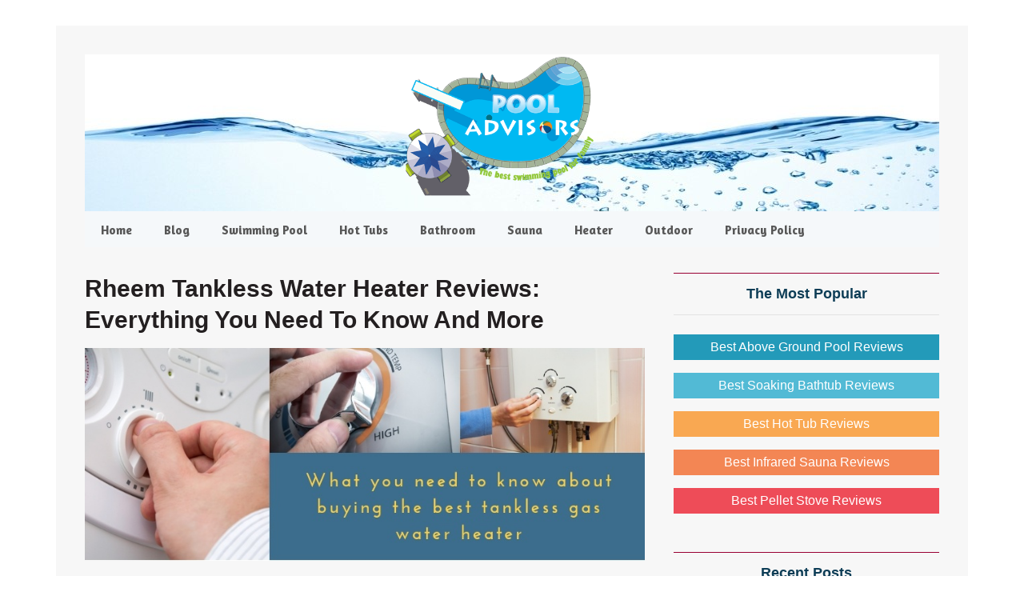

--- FILE ---
content_type: text/html; charset=UTF-8
request_url: https://www.pooladvisors.net/rheem-tankless-water-heater-reviews/
body_size: 22220
content:
<!DOCTYPE html><html lang="en-US"><head ><meta charset="UTF-8" /><meta name="viewport" content="width=device-width, initial-scale=1" /><meta name='robots' content='index, follow, max-image-preview:large, max-snippet:-1, max-video-preview:-1' /><title>Best Rheem Tankless Water Heater Reviews: TOP 9 Choices!</title><meta name="description" content="Do you need a reliable water heater? Here are some of the best Rheem tankless water heater reviews to help you find the one that matches your needs." /><link rel="canonical" href="https://www.pooladvisors.net/rheem-tankless-water-heater-reviews/" /><meta property="og:locale" content="en_US" /><meta property="og:type" content="article" /><meta property="og:title" content="Best Rheem Tankless Water Heater Reviews: TOP 9 Choices!" /><meta property="og:description" content="Do you need a reliable water heater? Here are some of the best Rheem tankless water heater reviews to help you find the one that matches your needs." /><meta property="og:url" content="https://www.pooladvisors.net/rheem-tankless-water-heater-reviews/" /><meta property="og:site_name" content="Swimming Pool, Bathroom, Sauna" /><meta property="article:publisher" content="https://www.facebook.com/RogersRyan89" /><meta property="article:published_time" content="2019-04-10T07:23:52+00:00" /><meta property="article:modified_time" content="2021-05-14T08:22:38+00:00" /><meta property="og:image" content="https://www.pooladvisors.net/wp-content/uploads/2018/10/Best-Tankless-Gas-Water-Heater-Reviews.jpg" /><meta property="og:image:width" content="828" /><meta property="og:image:height" content="315" /><meta property="og:image:type" content="image/jpeg" /><meta name="author" content="Poolhottubspa" /><meta name="twitter:card" content="summary_large_image" /><meta name="twitter:creator" content="@AdamsCuong" /><meta name="twitter:site" content="@AdamsCuong" /><meta name="twitter:label1" content="Written by" /><meta name="twitter:data1" content="" /><meta name="twitter:label2" content="Est. reading time" /><meta name="twitter:data2" content="19 minutes" /> <script type="application/ld+json" class="yoast-schema-graph">{"@context":"https://schema.org","@graph":[{"@type":"Article","@id":"https://www.pooladvisors.net/rheem-tankless-water-heater-reviews/#article","isPartOf":{"@id":"https://www.pooladvisors.net/rheem-tankless-water-heater-reviews/"},"author":{"name":"Poolhottubspa","@id":"https://www.pooladvisors.net/#/schema/person/32236dad7a1ebc753398946fde7095be"},"headline":"Rheem Tankless Water Heater Reviews: Everything You Need to Know and More","datePublished":"2019-04-10T07:23:52+00:00","dateModified":"2021-05-14T08:22:38+00:00","mainEntityOfPage":{"@id":"https://www.pooladvisors.net/rheem-tankless-water-heater-reviews/"},"wordCount":4273,"commentCount":0,"publisher":{"@id":"https://www.pooladvisors.net/#/schema/person/80afa25539ae9b0a43b8adf9438ed9f7"},"image":{"@id":"https://www.pooladvisors.net/rheem-tankless-water-heater-reviews/#primaryimage"},"thumbnailUrl":"https://www.pooladvisors.net/wp-content/uploads/2018/10/Best-Tankless-Gas-Water-Heater-Reviews.jpg","articleSection":["Rheem tankless water heate"],"inLanguage":"en-US","potentialAction":[{"@type":"CommentAction","name":"Comment","target":["https://www.pooladvisors.net/rheem-tankless-water-heater-reviews/#respond"]}]},{"@type":"WebPage","@id":"https://www.pooladvisors.net/rheem-tankless-water-heater-reviews/","url":"https://www.pooladvisors.net/rheem-tankless-water-heater-reviews/","name":"Best Rheem Tankless Water Heater Reviews: TOP 9 Choices!","isPartOf":{"@id":"https://www.pooladvisors.net/#website"},"primaryImageOfPage":{"@id":"https://www.pooladvisors.net/rheem-tankless-water-heater-reviews/#primaryimage"},"image":{"@id":"https://www.pooladvisors.net/rheem-tankless-water-heater-reviews/#primaryimage"},"thumbnailUrl":"https://www.pooladvisors.net/wp-content/uploads/2018/10/Best-Tankless-Gas-Water-Heater-Reviews.jpg","datePublished":"2019-04-10T07:23:52+00:00","dateModified":"2021-05-14T08:22:38+00:00","description":"Do you need a reliable water heater? Here are some of the best Rheem tankless water heater reviews to help you find the one that matches your needs.","breadcrumb":{"@id":"https://www.pooladvisors.net/rheem-tankless-water-heater-reviews/#breadcrumb"},"inLanguage":"en-US","potentialAction":[{"@type":"ReadAction","target":["https://www.pooladvisors.net/rheem-tankless-water-heater-reviews/"]}]},{"@type":"ImageObject","inLanguage":"en-US","@id":"https://www.pooladvisors.net/rheem-tankless-water-heater-reviews/#primaryimage","url":"https://www.pooladvisors.net/wp-content/uploads/2018/10/Best-Tankless-Gas-Water-Heater-Reviews.jpg","contentUrl":"https://www.pooladvisors.net/wp-content/uploads/2018/10/Best-Tankless-Gas-Water-Heater-Reviews.jpg","width":828,"height":315,"caption":"Best Tankless Gas Water Heater Reviews"},{"@type":"BreadcrumbList","@id":"https://www.pooladvisors.net/rheem-tankless-water-heater-reviews/#breadcrumb","itemListElement":[{"@type":"ListItem","position":1,"name":"Home","item":"https://www.pooladvisors.net/"},{"@type":"ListItem","position":2,"name":"Rheem Tankless Water Heater Reviews: Everything You Need to Know and More"}]},{"@type":"WebSite","@id":"https://www.pooladvisors.net/#website","url":"https://www.pooladvisors.net/","name":"Swimming Pool, Bathroom, Sauna","description":"Relax at home after work revealed!","publisher":{"@id":"https://www.pooladvisors.net/#/schema/person/80afa25539ae9b0a43b8adf9438ed9f7"},"potentialAction":[{"@type":"SearchAction","target":{"@type":"EntryPoint","urlTemplate":"https://www.pooladvisors.net/?s={search_term_string}"},"query-input":{"@type":"PropertyValueSpecification","valueRequired":true,"valueName":"search_term_string"}}],"inLanguage":"en-US"},{"@type":["Person","Organization"],"@id":"https://www.pooladvisors.net/#/schema/person/80afa25539ae9b0a43b8adf9438ed9f7","name":"Pooladvisor","image":{"@type":"ImageObject","inLanguage":"en-US","@id":"https://www.pooladvisors.net/#/schema/person/image/","url":"https://www.pooladvisors.net/wp-content/uploads/2019/12/cropped-Swimming-Pool-Logo.png","contentUrl":"https://www.pooladvisors.net/wp-content/uploads/2019/12/cropped-Swimming-Pool-Logo.png","width":400,"height":300,"caption":"Pooladvisor"},"logo":{"@id":"https://www.pooladvisors.net/#/schema/person/image/"},"description":"Hi, my name is Ryan Rogers and Pool Advisors is my small attempt to provide a comprehensive knowledge about the best swimming pools and pool cleaners to the people. Pool Advisors is a one-stop store for all those who have a great passion for swimming pools. With a boatload of swimming pool brands, it becomes really difficult for people to decide, which swimming pool suits them in the best way, but the swimming pool reviews that I have mentioned on the website is definitely going to help swimming pool enthusiasts buy the most appropriate swimming pool. Moreover, the information given regarding the swimming pool accessories and cleaners has taken the entire purchasing experience to a whole new level. For better understanding about the top swimming pools and their accessories, just browse Pool Advisors. A highlighting feature about Pool Advisors is that you are going to get a detailed information in a very easy-to-understand language.","sameAs":["https://www.pooladvisors.net/","https://www.facebook.com/RogersRyan89","https://www.youtube.com/channel/UCfap7UjLQQQsuECb_4NbSAg"]},{"@type":"Person","@id":"https://www.pooladvisors.net/#/schema/person/32236dad7a1ebc753398946fde7095be","name":"Poolhottubspa","image":{"@type":"ImageObject","inLanguage":"en-US","@id":"https://www.pooladvisors.net/#/schema/person/image/","url":"https://secure.gravatar.com/avatar/b47a95bf8eb86b9985168692d7d06877250583874ef689a164f1cdf9b7c03bbf?s=96&d=mm&r=g","contentUrl":"https://secure.gravatar.com/avatar/b47a95bf8eb86b9985168692d7d06877250583874ef689a164f1cdf9b7c03bbf?s=96&d=mm&r=g","caption":"Poolhottubspa"}}]}</script> <link rel='dns-prefetch' href='//fonts.googleapis.com' /><link href='https://fonts.gstatic.com' crossorigin rel='preconnect' /><link rel="alternate" type="application/rss+xml" title="Swimming Pool, Bathroom, Sauna &raquo; Feed" href="https://www.pooladvisors.net/feed/" /><link rel="alternate" type="application/rss+xml" title="Swimming Pool, Bathroom, Sauna &raquo; Comments Feed" href="https://www.pooladvisors.net/comments/feed/" /><link rel="alternate" type="application/rss+xml" title="Swimming Pool, Bathroom, Sauna &raquo; Rheem Tankless Water Heater Reviews: Everything You Need to Know and More Comments Feed" href="https://www.pooladvisors.net/rheem-tankless-water-heater-reviews/feed/" /><style id='wp-img-auto-sizes-contain-inline-css' type='text/css'>img:is([sizes=auto i],[sizes^="auto," i]){contain-intrinsic-size:3000px 1500px}</style><link data-minify="1" rel='stylesheet' id='metro-pro-theme-css' href='https://www.pooladvisors.net/wp-content/cache/min/1/wp-content/themes/metro-pro/style-4d5379712b922a19df49ee193cfff129.css' type='text/css' media='all' /><style id='wp-emoji-styles-inline-css' type='text/css'>img.wp-smiley,img.emoji{display:inline!important;border:none!important;box-shadow:none!important;height:1em!important;width:1em!important;margin:0 0.07em!important;vertical-align:-0.1em!important;background:none!important;padding:0!important}</style><style id='wp-block-library-inline-css' type='text/css'>:root{--wp-block-synced-color:#7a00df;--wp-block-synced-color--rgb:122,0,223;--wp-bound-block-color:var(--wp-block-synced-color);--wp-editor-canvas-background:#ddd;--wp-admin-theme-color:#007cba;--wp-admin-theme-color--rgb:0,124,186;--wp-admin-theme-color-darker-10:#006ba1;--wp-admin-theme-color-darker-10--rgb:0,107,160.5;--wp-admin-theme-color-darker-20:#005a87;--wp-admin-theme-color-darker-20--rgb:0,90,135;--wp-admin-border-width-focus:2px}@media (min-resolution:192dpi){:root{--wp-admin-border-width-focus:1.5px}}.wp-element-button{cursor:pointer}:root .has-very-light-gray-background-color{background-color:#eee}:root .has-very-dark-gray-background-color{background-color:#313131}:root .has-very-light-gray-color{color:#eee}:root .has-very-dark-gray-color{color:#313131}:root .has-vivid-green-cyan-to-vivid-cyan-blue-gradient-background{background:linear-gradient(135deg,#00d084,#0693e3)}:root .has-purple-crush-gradient-background{background:linear-gradient(135deg,#34e2e4,#4721fb 50%,#ab1dfe)}:root .has-hazy-dawn-gradient-background{background:linear-gradient(135deg,#faaca8,#dad0ec)}:root .has-subdued-olive-gradient-background{background:linear-gradient(135deg,#fafae1,#67a671)}:root .has-atomic-cream-gradient-background{background:linear-gradient(135deg,#fdd79a,#004a59)}:root .has-nightshade-gradient-background{background:linear-gradient(135deg,#330968,#31cdcf)}:root .has-midnight-gradient-background{background:linear-gradient(135deg,#020381,#2874fc)}:root{--wp--preset--font-size--normal:16px;--wp--preset--font-size--huge:42px}.has-regular-font-size{font-size:1em}.has-larger-font-size{font-size:2.625em}.has-normal-font-size{font-size:var(--wp--preset--font-size--normal)}.has-huge-font-size{font-size:var(--wp--preset--font-size--huge)}.has-text-align-center{text-align:center}.has-text-align-left{text-align:left}.has-text-align-right{text-align:right}.has-fit-text{white-space:nowrap!important}#end-resizable-editor-section{display:none}.aligncenter{clear:both}.items-justified-left{justify-content:flex-start}.items-justified-center{justify-content:center}.items-justified-right{justify-content:flex-end}.items-justified-space-between{justify-content:space-between}.screen-reader-text{border:0;clip-path:inset(50%);height:1px;margin:-1px;overflow:hidden;padding:0;position:absolute;width:1px;word-wrap:normal!important}.screen-reader-text:focus{background-color:#ddd;clip-path:none;color:#444;display:block;font-size:1em;height:auto;left:5px;line-height:normal;padding:15px 23px 14px;text-decoration:none;top:5px;width:auto;z-index:100000}html :where(.has-border-color){border-style:solid}html :where([style*=border-top-color]){border-top-style:solid}html :where([style*=border-right-color]){border-right-style:solid}html :where([style*=border-bottom-color]){border-bottom-style:solid}html :where([style*=border-left-color]){border-left-style:solid}html :where([style*=border-width]){border-style:solid}html :where([style*=border-top-width]){border-top-style:solid}html :where([style*=border-right-width]){border-right-style:solid}html :where([style*=border-bottom-width]){border-bottom-style:solid}html :where([style*=border-left-width]){border-left-style:solid}html :where(img[class*=wp-image-]){height:auto;max-width:100%}:where(figure){margin:0 0 1em}html :where(.is-position-sticky){--wp-admin--admin-bar--position-offset:var(--wp-admin--admin-bar--height,0)}@media screen and (max-width:600px){html :where(.is-position-sticky){--wp-admin--admin-bar--position-offset:0}}</style><style id='global-styles-inline-css' type='text/css'>:root{--wp--preset--aspect-ratio--square:1;--wp--preset--aspect-ratio--4-3:4/3;--wp--preset--aspect-ratio--3-4:3/4;--wp--preset--aspect-ratio--3-2:3/2;--wp--preset--aspect-ratio--2-3:2/3;--wp--preset--aspect-ratio--16-9:16/9;--wp--preset--aspect-ratio--9-16:9/16;--wp--preset--color--black:#000;--wp--preset--color--cyan-bluish-gray:#abb8c3;--wp--preset--color--white:#fff;--wp--preset--color--pale-pink:#f78da7;--wp--preset--color--vivid-red:#cf2e2e;--wp--preset--color--luminous-vivid-orange:#ff6900;--wp--preset--color--luminous-vivid-amber:#fcb900;--wp--preset--color--light-green-cyan:#7bdcb5;--wp--preset--color--vivid-green-cyan:#00d084;--wp--preset--color--pale-cyan-blue:#8ed1fc;--wp--preset--color--vivid-cyan-blue:#0693e3;--wp--preset--color--vivid-purple:#9b51e0;--wp--preset--gradient--vivid-cyan-blue-to-vivid-purple:linear-gradient(135deg,rgb(6,147,227) 0%,rgb(155,81,224) 100%);--wp--preset--gradient--light-green-cyan-to-vivid-green-cyan:linear-gradient(135deg,rgb(122,220,180) 0%,rgb(0,208,130) 100%);--wp--preset--gradient--luminous-vivid-amber-to-luminous-vivid-orange:linear-gradient(135deg,rgb(252,185,0) 0%,rgb(255,105,0) 100%);--wp--preset--gradient--luminous-vivid-orange-to-vivid-red:linear-gradient(135deg,rgb(255,105,0) 0%,rgb(207,46,46) 100%);--wp--preset--gradient--very-light-gray-to-cyan-bluish-gray:linear-gradient(135deg,rgb(238,238,238) 0%,rgb(169,184,195) 100%);--wp--preset--gradient--cool-to-warm-spectrum:linear-gradient(135deg,rgb(74,234,220) 0%,rgb(151,120,209) 20%,rgb(207,42,186) 40%,rgb(238,44,130) 60%,rgb(251,105,98) 80%,rgb(254,248,76) 100%);--wp--preset--gradient--blush-light-purple:linear-gradient(135deg,rgb(255,206,236) 0%,rgb(152,150,240) 100%);--wp--preset--gradient--blush-bordeaux:linear-gradient(135deg,rgb(254,205,165) 0%,rgb(254,45,45) 50%,rgb(107,0,62) 100%);--wp--preset--gradient--luminous-dusk:linear-gradient(135deg,rgb(255,203,112) 0%,rgb(199,81,192) 50%,rgb(65,88,208) 100%);--wp--preset--gradient--pale-ocean:linear-gradient(135deg,rgb(255,245,203) 0%,rgb(182,227,212) 50%,rgb(51,167,181) 100%);--wp--preset--gradient--electric-grass:linear-gradient(135deg,rgb(202,248,128) 0%,rgb(113,206,126) 100%);--wp--preset--gradient--midnight:linear-gradient(135deg,rgb(2,3,129) 0%,rgb(40,116,252) 100%);--wp--preset--font-size--small:13px;--wp--preset--font-size--medium:20px;--wp--preset--font-size--large:36px;--wp--preset--font-size--x-large:42px;--wp--preset--spacing--20:.44rem;--wp--preset--spacing--30:.67rem;--wp--preset--spacing--40:1rem;--wp--preset--spacing--50:1.5rem;--wp--preset--spacing--60:2.25rem;--wp--preset--spacing--70:3.38rem;--wp--preset--spacing--80:5.06rem;--wp--preset--shadow--natural:6px 6px 9px rgba(0,0,0,.2);--wp--preset--shadow--deep:12px 12px 50px rgba(0,0,0,.4);--wp--preset--shadow--sharp:6px 6px 0 rgba(0,0,0,.2);--wp--preset--shadow--outlined:6px 6px 0 -3px rgb(255,255,255),6px 6px rgb(0,0,0);--wp--preset--shadow--crisp:6px 6px 0 rgb(0,0,0)}:where(.is-layout-flex){gap:.5em}:where(.is-layout-grid){gap:.5em}body .is-layout-flex{display:flex}.is-layout-flex{flex-wrap:wrap;align-items:center}.is-layout-flex>:is(*,div){margin:0}body .is-layout-grid{display:grid}.is-layout-grid>:is(*,div){margin:0}:where(.wp-block-columns.is-layout-flex){gap:2em}:where(.wp-block-columns.is-layout-grid){gap:2em}:where(.wp-block-post-template.is-layout-flex){gap:1.25em}:where(.wp-block-post-template.is-layout-grid){gap:1.25em}.has-black-color{color:var(--wp--preset--color--black)!important}.has-cyan-bluish-gray-color{color:var(--wp--preset--color--cyan-bluish-gray)!important}.has-white-color{color:var(--wp--preset--color--white)!important}.has-pale-pink-color{color:var(--wp--preset--color--pale-pink)!important}.has-vivid-red-color{color:var(--wp--preset--color--vivid-red)!important}.has-luminous-vivid-orange-color{color:var(--wp--preset--color--luminous-vivid-orange)!important}.has-luminous-vivid-amber-color{color:var(--wp--preset--color--luminous-vivid-amber)!important}.has-light-green-cyan-color{color:var(--wp--preset--color--light-green-cyan)!important}.has-vivid-green-cyan-color{color:var(--wp--preset--color--vivid-green-cyan)!important}.has-pale-cyan-blue-color{color:var(--wp--preset--color--pale-cyan-blue)!important}.has-vivid-cyan-blue-color{color:var(--wp--preset--color--vivid-cyan-blue)!important}.has-vivid-purple-color{color:var(--wp--preset--color--vivid-purple)!important}.has-black-background-color{background-color:var(--wp--preset--color--black)!important}.has-cyan-bluish-gray-background-color{background-color:var(--wp--preset--color--cyan-bluish-gray)!important}.has-white-background-color{background-color:var(--wp--preset--color--white)!important}.has-pale-pink-background-color{background-color:var(--wp--preset--color--pale-pink)!important}.has-vivid-red-background-color{background-color:var(--wp--preset--color--vivid-red)!important}.has-luminous-vivid-orange-background-color{background-color:var(--wp--preset--color--luminous-vivid-orange)!important}.has-luminous-vivid-amber-background-color{background-color:var(--wp--preset--color--luminous-vivid-amber)!important}.has-light-green-cyan-background-color{background-color:var(--wp--preset--color--light-green-cyan)!important}.has-vivid-green-cyan-background-color{background-color:var(--wp--preset--color--vivid-green-cyan)!important}.has-pale-cyan-blue-background-color{background-color:var(--wp--preset--color--pale-cyan-blue)!important}.has-vivid-cyan-blue-background-color{background-color:var(--wp--preset--color--vivid-cyan-blue)!important}.has-vivid-purple-background-color{background-color:var(--wp--preset--color--vivid-purple)!important}.has-black-border-color{border-color:var(--wp--preset--color--black)!important}.has-cyan-bluish-gray-border-color{border-color:var(--wp--preset--color--cyan-bluish-gray)!important}.has-white-border-color{border-color:var(--wp--preset--color--white)!important}.has-pale-pink-border-color{border-color:var(--wp--preset--color--pale-pink)!important}.has-vivid-red-border-color{border-color:var(--wp--preset--color--vivid-red)!important}.has-luminous-vivid-orange-border-color{border-color:var(--wp--preset--color--luminous-vivid-orange)!important}.has-luminous-vivid-amber-border-color{border-color:var(--wp--preset--color--luminous-vivid-amber)!important}.has-light-green-cyan-border-color{border-color:var(--wp--preset--color--light-green-cyan)!important}.has-vivid-green-cyan-border-color{border-color:var(--wp--preset--color--vivid-green-cyan)!important}.has-pale-cyan-blue-border-color{border-color:var(--wp--preset--color--pale-cyan-blue)!important}.has-vivid-cyan-blue-border-color{border-color:var(--wp--preset--color--vivid-cyan-blue)!important}.has-vivid-purple-border-color{border-color:var(--wp--preset--color--vivid-purple)!important}.has-vivid-cyan-blue-to-vivid-purple-gradient-background{background:var(--wp--preset--gradient--vivid-cyan-blue-to-vivid-purple)!important}.has-light-green-cyan-to-vivid-green-cyan-gradient-background{background:var(--wp--preset--gradient--light-green-cyan-to-vivid-green-cyan)!important}.has-luminous-vivid-amber-to-luminous-vivid-orange-gradient-background{background:var(--wp--preset--gradient--luminous-vivid-amber-to-luminous-vivid-orange)!important}.has-luminous-vivid-orange-to-vivid-red-gradient-background{background:var(--wp--preset--gradient--luminous-vivid-orange-to-vivid-red)!important}.has-very-light-gray-to-cyan-bluish-gray-gradient-background{background:var(--wp--preset--gradient--very-light-gray-to-cyan-bluish-gray)!important}.has-cool-to-warm-spectrum-gradient-background{background:var(--wp--preset--gradient--cool-to-warm-spectrum)!important}.has-blush-light-purple-gradient-background{background:var(--wp--preset--gradient--blush-light-purple)!important}.has-blush-bordeaux-gradient-background{background:var(--wp--preset--gradient--blush-bordeaux)!important}.has-luminous-dusk-gradient-background{background:var(--wp--preset--gradient--luminous-dusk)!important}.has-pale-ocean-gradient-background{background:var(--wp--preset--gradient--pale-ocean)!important}.has-electric-grass-gradient-background{background:var(--wp--preset--gradient--electric-grass)!important}.has-midnight-gradient-background{background:var(--wp--preset--gradient--midnight)!important}.has-small-font-size{font-size:var(--wp--preset--font-size--small)!important}.has-medium-font-size{font-size:var(--wp--preset--font-size--medium)!important}.has-large-font-size{font-size:var(--wp--preset--font-size--large)!important}.has-x-large-font-size{font-size:var(--wp--preset--font-size--x-large)!important}</style><style id='classic-theme-styles-inline-css' type='text/css'>
/*! This file is auto-generated */
.wp-block-button__link{color:#fff;background-color:#32373c;border-radius:9999px;box-shadow:none;text-decoration:none;padding:calc(.667em + 2px) calc(1.333em + 2px);font-size:1.125em}.wp-block-file__button{background:#32373c;color:#fff;text-decoration:none}</style><link data-minify="1" rel='stylesheet' id='contact-form-7-css' href='https://www.pooladvisors.net/wp-content/cache/min/1/wp-content/plugins/contact-form-7/includes/css/styles-ec82e78a8d59d9faa446b04c8e8259c2.css' type='text/css' media='all' /><link rel='stylesheet' id='toc-screen-css' href='https://www.pooladvisors.net/wp-content/plugins/table-of-contents-plus/screen.min.css?ver=2411.1' type='text/css' media='all' /><style id='toc-screen-inline-css' type='text/css'>div#toc_container{width:100%}</style><link rel='stylesheet' id='google-font-css' href='//fonts.googleapis.com/css?family=Oswald%3A400&#038;ver=2.0.1&#038;display=swap' type='text/css' media='all' /><style id='rocket-lazyload-inline-css' type='text/css'>.rll-youtube-player{position:relative;padding-bottom:56.23%;height:0;overflow:hidden;max-width:100%}.rll-youtube-player iframe{position:absolute;top:0;left:0;width:100%;height:100%;z-index:100;background:0 0}.rll-youtube-player img{bottom:0;display:block;left:0;margin:auto;max-width:100%;width:100%;position:absolute;right:0;top:0;border:none;height:auto;cursor:pointer;-webkit-transition:.4s all;-moz-transition:.4s all;transition:.4s all}.rll-youtube-player img:hover{-webkit-filter:brightness(75%)}.rll-youtube-player .play{height:72px;width:72px;left:50%;top:50%;margin-left:-36px;margin-top:-36px;position:absolute;background:url(https://www.pooladvisors.net/wp-content/plugins/wp-rocket/assets/img/youtube.png) no-repeat;cursor:pointer}</style> <script type="text/javascript" src="https://www.pooladvisors.net/wp-includes/js/jquery/jquery.min.js?ver=3.7.1" id="jquery-core-js"></script> <script type="text/javascript" src="https://www.pooladvisors.net/wp-includes/js/jquery/jquery-migrate.min.js?ver=3.4.1" id="jquery-migrate-js" defer></script> <script data-minify="1" type="text/javascript" src="https://www.pooladvisors.net/wp-content/cache/min/1/wp-content/themes/metro-pro/js/backstretch-982781c3e363def3410596f3d8f6e139.js" id="metro-pro-backstretch-js" defer></script> <script type="text/javascript" id="metro-pro-backstretch-set-js-extra">/* <![CDATA[ */ var BackStretchImg = {"src":"https://www.pooladvisors.net/wp-content/uploads/2019/11/bacground6.jpg"};
//# sourceURL=metro-pro-backstretch-set-js-extra /* ]]> */</script> <script data-minify="1" type="text/javascript" src="https://www.pooladvisors.net/wp-content/cache/min/1/wp-content/themes/metro-pro/js/backstretch-set-d346921b2826dec2746f7f3cf62593dd.js" id="metro-pro-backstretch-set-js" defer></script> <link rel="https://api.w.org/" href="https://www.pooladvisors.net/wp-json/" /><link rel="alternate" title="JSON" type="application/json" href="https://www.pooladvisors.net/wp-json/wp/v2/posts/7814" /><link rel="EditURI" type="application/rsd+xml" title="RSD" href="https://www.pooladvisors.net/xmlrpc.php?rsd" /><link rel='shortlink' href='https://www.pooladvisors.net/?p=7814' /><style type="text/css" id="simple-css-output">.site-header{background:url(https://www.pooladvisors.net/wp-content/uploads/2019/11/background-pooladvisors-header.jpg)}.nav-primary{background-color:#f5f8fa}.metro-pro-blue .genesis-nav-menu a{color:#575757}.metro-pro-blue .archive-pagination li a,.metro-pro-blue .genesis-nav-menu .current-menu-item>a,.metro-pro-blue .genesis-nav-menu .sub-menu a,.metro-pro-blue .nav-primary a{color:#fff}.metro-pro-blue .button,.metro-pro-blue .genesis-nav-menu a,.metro-pro-blue .site-footer a,.metro-pro-blue .site-title a,.metro-pro-blue .site-title a:hover{color:#575757}.genesis-nav-menu li:hover>a,.genesis-nav-menu a:hover,.genesis-nav-menu .current-menu-item>a{color:#db3552}.metro-pro-blue .archive-pagination li a:hover,.metro-pro-blue .archive-pagination li.active a,.metro-pro-blue .entry-title a:hover,.metro-pro-blue a{color:#0091cd}.sidebar{font-size:16px}.metro-pro-blue h2 a,.metro-pro-blue h2 a:visited{color:#464646}.metro-pro-blue .entry-title a,.metro-pro-blue .entry-meta a:hover,.metro-pro-blue a:hover{color:#464646}.site-footer{background-color:#f3f4f7;color:#333;font-size:16px}p{font-family:"Helvetica Neue",Helvetica,Arial,sans-serif;font-size:17px;font-style:normal;font-weight:400;line-height:1.6rem}h1{color:#231f20;font-family:"Helvetica Neue",Helvetica,Arial,sans-serif;font-size:25px;font-style:normal;font-weight:800;line-height:1.3;text-transform:capitalize}h2{color:#1d4355;font-family:"Helvetica Neue",Helvetica,Arial,sans-serif;font-size:23px;font-style:normal;font-weight:600;line-height:1.2;text-transform:capitalize}h3{color:#a25016;font-family:"Helvetica Neue",Helvetica,Arial,sans-serif;font-size:18px;font-style:italic;font-weight:600;line-height:1.1;text-transform:capitalize}h4{color:#005670;font-family:"Helvetica Neue",Helvetica,Arial,sans-serif;font-size:18px;font-style:normal;font-weight:500;line-height:1.1;text-transform:capitalize}body{background-color:#fff;color:#222;font-family:"Helvetica Neue",Helvetica,Arial,sans-serif;font-size:18px;font-weight:400;line-height:1.1}.widget-title{color:#0d3d56;font-size:18px}.entry-comments h3,.widget-title{border-top:1px solid #903;text-transform:capitalize}.nav-primary a{text-transform:capitalize}body{font-size:17px;line-height:1.3}</style><style>.entry-meta{display:none!important}.home .entry-meta{display:none}.entry-footer{display:none!important}.home .entry-footer{display:none}</style><link rel="icon" href="https://www.pooladvisors.net/wp-content/themes/metro-pro/images/favicon.ico" /><link rel="pingback" href="https://www.pooladvisors.net/xmlrpc.php" />  <script async src="https://www.googletagmanager.com/gtag/js?id=G-FS4R1KJCCE"></script> <script>window.dataLayer = window.dataLayer || [];
  function gtag(){dataLayer.push(arguments);}
  gtag('js', new Date());

  gtag('config', 'G-FS4R1KJCCE');</script> <meta name="google-site-verification" content="BQhz_SOC7gZdw32Dk7cRrCYL_kP6GKqbWW4N-2A2SYg" /><meta name="p:domain_verify" content="ef6853772106224dd54f04c65749d49a"/><meta name="yandex-verification" content="fd54946f3be36bce" /><meta name='impact-site-verification' value='-1079887774'><style type="text/css">.site-title a{background:url(https://www.pooladvisors.net/wp-content/uploads/2019/12/Swimming-Pool-Logo.png) no-repeat!important}</style><noscript><style id="rocket-lazyload-nojs-css">.rll-youtube-player,[data-lazy-src]{display:none!important}</style></noscript><link data-minify="1" rel='stylesheet' id='su-icons-css' href='https://www.pooladvisors.net/wp-content/cache/min/1/wp-content/plugins/shortcodes-ultimate/includes/css/icons-6e6cb19a583620eb7e45de36bd5697a0.css' type='text/css' media='all' /><link data-minify="1" rel='stylesheet' id='su-shortcodes-css' href='https://www.pooladvisors.net/wp-content/cache/min/1/wp-content/plugins/shortcodes-ultimate/includes/css/shortcodes-7d8deb138ec8d1b4f2b4cddb527f94ff.css' type='text/css' media='all' /></head><body data-rsssl=1 class="wp-singular post-template-default single single-post postid-7814 single-format-standard custom-background wp-theme-genesis wp-child-theme-metro-pro custom-header header-image header-full-width content-sidebar genesis-breadcrumbs-hidden genesis-footer-widgets-hidden metro-pro-blue"><div class="site-container"><header class="site-header"><div class="wrap"><div class="title-area"><p class="site-title"><a href="https://www.pooladvisors.net/">Swimming Pool, Bathroom, Sauna</a></p><p class="site-description">Relax at home after work revealed!</p></div></div></header><nav class="nav-primary" aria-label="Main"><div class="wrap"><ul id="menu-second-menu" class="menu genesis-nav-menu menu-primary"><li id="menu-item-502" class="menu-item menu-item-type-custom menu-item-object-custom menu-item-502"><a rel="nofollow" href="https://pooladvisors.net/"><span >Home</span></a></li><li id="menu-item-1488" class="menu-item menu-item-type-post_type menu-item-object-page menu-item-1488"><a rel="nofollow" href="https://www.pooladvisors.net/blog/"><span >Blog</span></a></li><li id="menu-item-5988" class="menu-item menu-item-type-taxonomy menu-item-object-category menu-item-5988"><a rel="nofollow" href="https://www.pooladvisors.net/swimming-pool/"><span >Swimming Pool</span></a></li><li id="menu-item-5983" class="menu-item menu-item-type-taxonomy menu-item-object-category menu-item-5983"><a rel="nofollow" href="https://www.pooladvisors.net/hot-tub-spa/"><span >Hot Tubs</span></a></li><li id="menu-item-5980" class="menu-item menu-item-type-taxonomy menu-item-object-category current-post-ancestor menu-item-has-children menu-item-5980"><a rel="nofollow" href="https://www.pooladvisors.net/bathroom/bathroom-accessories/"><span >Bathroom</span></a><ul class="sub-menu"><li id="menu-item-5981" class="menu-item menu-item-type-taxonomy menu-item-object-category menu-item-5981"><a rel="nofollow" href="https://www.pooladvisors.net/bathroom/bath-tub/"><span >Bath Tubs</span></a></li><li id="menu-item-5982" class="menu-item menu-item-type-taxonomy menu-item-object-category current-post-ancestor menu-item-5982"><a rel="nofollow" href="https://www.pooladvisors.net/bathroom/bathroom-accessories/"><span >Bathroom Accessories</span></a></li><li id="menu-item-5991" class="menu-item menu-item-type-taxonomy menu-item-object-category menu-item-5991"><a rel="nofollow" href="https://www.pooladvisors.net/toilet/"><span >Toilet</span></a></li></ul></li><li id="menu-item-5986" class="menu-item menu-item-type-taxonomy menu-item-object-category menu-item-5986"><a rel="nofollow" href="https://www.pooladvisors.net/sauna-massage/"><span >Sauna</span></a></li><li id="menu-item-5993" class="menu-item menu-item-type-taxonomy menu-item-object-category menu-item-5993"><a rel="nofollow" href="https://www.pooladvisors.net/heater/"><span >Heater</span></a></li><li id="menu-item-11262" class="menu-item menu-item-type-taxonomy menu-item-object-category menu-item-11262"><a rel="nofollow" href="https://www.pooladvisors.net/patio-outdoor/"><span >Outdoor</span></a></li><li id="menu-item-646" class="menu-item menu-item-type-post_type menu-item-object-page menu-item-privacy-policy menu-item-646"><a rel="nofollow privacy-policy" href="https://www.pooladvisors.net/privacy-policy/"><span >Privacy Policy</span></a></li></ul></div></nav><div class="site-inner"><div class="content-sidebar-wrap"><main class="content"><article class="post-7814 post type-post status-publish format-standard has-post-thumbnail category-rheem-tankless-water-heate entry" aria-label="Rheem Tankless Water Heater Reviews: Everything You Need to Know and More"><header class="entry-header"><h1 class="entry-title">Rheem Tankless Water Heater Reviews: Everything You Need to Know and More</h1><p class="entry-meta"><time class="entry-time"></time> By <span class="entry-comments-link"><a href="https://www.pooladvisors.net/rheem-tankless-water-heater-reviews/#respond">Leave a Comment</a></span></p></header><div class="entry-content"><p><img decoding="async" class="size-full wp-image-5888 aligncenter" src="data:image/svg+xml,%3Csvg%20xmlns='http://www.w3.org/2000/svg'%20viewBox='0%200%20828%20315'%3E%3C/svg%3E" alt="Best Tankless Gas Water Heater Reviews" width="828" height="315" data-lazy-srcset="https://www.pooladvisors.net/wp-content/uploads/2018/10/Best-Tankless-Gas-Water-Heater-Reviews.jpg 828w, https://www.pooladvisors.net/wp-content/uploads/2018/10/Best-Tankless-Gas-Water-Heater-Reviews-300x114.jpg 300w, https://www.pooladvisors.net/wp-content/uploads/2018/10/Best-Tankless-Gas-Water-Heater-Reviews-768x292.jpg 768w" data-lazy-sizes="(max-width: 828px) 100vw, 828px" data-lazy-src="https://www.pooladvisors.net/wp-content/uploads/2018/10/Best-Tankless-Gas-Water-Heater-Reviews.jpg" /><noscript><img decoding="async" class="size-full wp-image-5888 aligncenter" src="https://www.pooladvisors.net/wp-content/uploads/2018/10/Best-Tankless-Gas-Water-Heater-Reviews.jpg" alt="Best Tankless Gas Water Heater Reviews" width="828" height="315" srcset="https://www.pooladvisors.net/wp-content/uploads/2018/10/Best-Tankless-Gas-Water-Heater-Reviews.jpg 828w, https://www.pooladvisors.net/wp-content/uploads/2018/10/Best-Tankless-Gas-Water-Heater-Reviews-300x114.jpg 300w, https://www.pooladvisors.net/wp-content/uploads/2018/10/Best-Tankless-Gas-Water-Heater-Reviews-768x292.jpg 768w" sizes="(max-width: 828px) 100vw, 828px" /></noscript></p><p>Water heaters provide hot water that can be used to shower, clean, or cook daily. Because of this, a lot of people depend on water heaters for their everyday activities like showering, cleaning, and cooking.  Water heaters can be great investments, so it is important that you pick the right model for your house.</p><p>A lot of people choose to get their water heaters from Rheem, and it is not without reason. Being a reputable water heater producer in the industry, Rheem offers a lot of water heater models to choose from.</p><p>Before you head out shopping, it is important to read the best<strong> Rheem tankless water heater reviews</strong>. This can help in answering the question, Which Rheem tankless water heaters are the best? Below is a rundown of the best Rheem heaters and more, to help you make an informed decision.</p><h2><span id="Reasons_Why_You_Should_Consider_Rheem_tankless_water_heater"><strong>Reasons Why You Should Consider Rheem tankless water heater</strong></span></h2><div id="toc_container" class="toc_light_blue no_bullets"><p class="toc_title">Contents</p><ul class="toc_list"><li></li><li><ul><li></li><li></li><li></li><li></li></ul></li><li><ul><li></li><li></li><li></li><li></li><li></li><li></li><li></li><li></li></ul></li><li><ul><li><ul><li></li><li></li><li></li></ul></li><li><ul><li></li><li></li><li></li></ul></li><li><ul><li></li><li></li><li></li></ul></li><li><ul><li></li><li></li><li></li></ul></li><li><ul><li></li><li></li><li></li></ul></li><li><ul><li></li><li></li><li></li></ul></li><li><ul><li></li><li></li><li></li></ul></li><li><ul><li></li><li></li><li></li></ul></li><li><ul><li></li><li></li><li></li></ul></li></ul></li><li><ul><li></li><li></li></ul></li><li></li></ul></div><p>There is a particularly good reason why Rheem is considered one of the most famous and reputable water heater producers in the market. Compared to other brands, they have a vast number of water heaters. Furthermore, their units usually get above-average feedback from Rheem tankless water heater reviews.</p><p>Many customers prefer Rheem’s water heaters because they are very efficient in terms of heating water. As a result, they have constant access to hot water. These heaters can also save you money and the environment. This is because it consumes less energy and lessens gas emissions. There are also additional advanced troubleshooting diagnostics.</p><p>Moreover, you can also connect their tankless water heaters to a feature called EcoNet. It gives owners the chance to enjoy the advantages of different smart features.</p><p>Here a more reasons to get a Rheem tankless water heater:</p><div class="su-list" style="margin-left:0px"><ul><li><i class="sui sui-check-circle-o" style="color:#48a9c5"></i> Durability- Aside from having stainless steel heat exchangers, it can resist corrosion.</li><li><i class="sui sui-check-circle-o" style="color:#48a9c5"></i> Superior power and performance</li><li><i class="sui sui-check-circle-o" style="color:#48a9c5"></i> Energy-saving- Compared to other brands, Rheem has more ratings from <a href="https://www.energystar.gov/products/how-product-earns-energy-star-label" target="_blank" rel="noopener noreferrer">Energy Star</a>.</li><li><i class="sui sui-check-circle-o" style="color:#48a9c5"></i> Lower emissions- Tankless water heaters from Rheem follow the strict requirements of Low-NOx.</li><li><i class="sui sui-check-circle-o" style="color:#48a9c5"></i> Innovative design and heating system</li><li><i class="sui sui-check-circle-o" style="color:#48a9c5"></i> Compact, space-saving design</li><li><i class="sui sui-check-circle-o" style="color:#48a9c5"></i> Wide -range choices</li></ul></div><h2><span id="Rheem_Water_Heater_Types"><strong>Rheem Water Heater Types</strong></span></h2><p>Here are the different types of water heaters models from Rheem.</p><h3><span id="Electric_Tankless">Electric Tankless</span></h3><p>This type of water heater has systems that is run by electricity and it only heats water when needed. Since it is a water heater tankless type, it does not need a water storage tank.</p><p>The water gets heated when it moves from the source to the tankless water heater to the faucet.</p><p>Moreover, this type of water heater saves more energy compared to gas models. It is easier to install since there is no required ventilation from the outdoors. You might find the <a href="https://www.pooladvisors.net/best-electric-tankless-water-heater/" target="_blank" rel="noopener noreferrer"><strong>best electric tankless water heater</strong></a> on our product list.</p><h3><span id="Gas_Tankless">Gas Tankless</span></h3><p>This kind of water heater is like the electric tankless water heater since it also provides hot water as needed. Nevertheless, its source of power is natural gas or propane. Unlike electric tankless, it needs ventilation, and it could be more difficult to install.</p><p>It also consumes more energy and has a larger size. However, it is cheaper than electric types. Later, you might see the <a href="https://www.pooladvisors.net/best-tankless-gas-water-heater/" target="_blank" rel="noopener noreferrer"><strong>best gas tankless water heater</strong></a> for you on our list.</p><h3><span id="Hybrid_Series">Hybrid Series</span></h3><p>Many know the hybrid series of water heaters as heat pump water heaters. These water heaters utilize electricity to carry already generated heat instead of producing more heat. The process as to how it heats water is more technical.</p><p>Nevertheless, it makes this type more energy saving. If the demand for water is too high, it acts as an electric tankless water heater and heats the water by using electricity.</p><h3><span id="Rheem_Tankless_Water_Heaters_8211_Product_Overview">Rheem Tankless Water Heaters &#8211; Product Overview</span></h3><div class="su-youtube su-u-responsive-media-yes"><div class="rll-youtube-player" data-src="https://www.youtube.com/embed/_mVMuxkrdvE" data-id="_mVMuxkrdvE" data-query="autohide=2&amp;autoplay=0&amp;mute=0&amp;controls=1&amp;fs=1&amp;loop=0&amp;modestbranding=0&amp;rel=0&amp;showinfo=1&amp;theme=dark&amp;wmode=transparent&amp;playsinline=0"></div><noscript><iframe width="600" height="400" src="https://www.youtube.com/embed/_mVMuxkrdvE?autohide=2&amp;autoplay=0&amp;mute=0&amp;controls=1&amp;fs=1&amp;loop=0&amp;modestbranding=0&amp;rel=0&amp;showinfo=1&amp;theme=dark&amp;wmode=transparent&amp;playsinline=0" frameborder="0" allowfullscreen allow="autoplay; encrypted-media; picture-in-picture" title=""></iframe></noscript></div><h2><span id="Rheem_Standard_Features"><strong>Rheem Standard Features</strong></span></h2><p>Rheem water heaters are known for their standard features as we see below:<em> </em></p><h3><span id="Flow_Rate">Flow Rate</span></h3><p>The electric tankless water heaters from Rheem have various Gallons per Minute or GPM rates. GPM is the amount of water that water heaters produce at a given time. If the GPM is high, you can use more hot water at the same time. For showers, the GPM is 2.1. Some heaters have 8.8 GPM. This is ideal for big houses. The RTEX-04 has the lowest GPM, and RTEX-36 has the highest.</p><h3><span id="Source_of_Power">Source of Power</span></h3><p>You can choose different power sources for your Rheem water heater. Some of these sources are natural gas, electricity, liquid propane, and solar power. Each has advantages and disadvantages. Therefore, it is best to weigh these.</p><p>To illustrate, if you have an RV, a water heater that uses liquid propane is great. This is because of its portability, but it is more expensive. Solar-powered heaters are energy-saving but installing them can be pricey. Though gas heaters are cheaper, electric heaters are more efficient.</p><h3><span id="Heat_Output">Heat Output</span></h3><p>The unit of measurement for heating output in Rheem heaters is British Thermal Units or BTU. There is greater thermal energy produced at a single time if the BTU is higher. To put it more simply, your unit will produce more heat if the BTU of your unit is high.</p><p>The highest BTU available at Rheem is 199,000. Some units have a starting BTU of 160,000.</p><h3><span id="Energy_Efficient">Energy Efficient</span></h3><p>All the water heaters from Rheem are energy-saving. They also have Energy Star ratings. The efficiency rating of tankless water heaters can reach up to 99.8%. Therefore, only 0.2 of produced energy from these units are lost. The heaters use the rest of the energy to heat transferred water.</p><h3><span id="Use_for_Indoors_or_Outdoors">Use for Indoors or Outdoors</span></h3><p>You can opt to get water heaters that are for indoor use, outdoor use, or both. Therefore, it is important to check the product description of the water heater you want. This is to see that you get the ideal one for your needs. Moreover, you should check where you plan to install or use it. Water heaters from Rheem are available for indoors and outdoors applications.</p><h3><span id="Safety">Safety</span></h3><p>There are water heaters from Rheem that have additional features to make them safer to use. Some of these are auto shutdown function and temperature controls. Therefore, you can think of the safety features you want. This can help when you consider the best tankless water heater for you.</p><h3><span id="Warranty">Warranty</span></h3><p>The <strong>Rheem water heater warranty </strong>is usually 5 years. This is unlike other water heater manufacturers that only offer a 1-year warranty. Thus, the one from Rheem is considerably good. Besides, the units from Rheem are amply reliable because they could function for 5 to 10 years.</p><h3 class="flex-order-2 w-100"><span id="Tankless_Water_Heater_InstallationCost"><span id="cg_title">Tankless Water Heater Installation</span><span class="hightlighted-title-word"> Cost</span></span></h3><p>If you need professional help for installing your Rheem tankless water heater, you may need to pay between $600 to $1500.</p><p>The prices depend on various factors. Some of these depend on the venting while some depend on whether it will be installed outside or inside. The installation price can also vary on whether you need to have a gas line for the heater.</p><p>For the Rheem Professional Series, the installation could be part of the price. Nevertheless, you can only avail it to local dealers.</p><p>You can read more <a href="https://www.fixr.com/costs/install-tankless-water-heater" target="_blank" rel="noopener noreferrer">here</a>.</p><h2><span id="9_Best_Rheem_Tankless_Water_Heater_Reviews_Our_Top_Pick"><strong>9 Best Rheem Tankless Water Heater Reviews: Our Top Pick</strong></span></h2><p>Here are 9 best tankless water heaters from Rheem.<strong> </strong></p><h3><span id="1_36_kW_6_GPM_Electric_Tankless_Water_Heater"><em>1.  36 kW, 6 GPM Electric Tankless Water Heater</em></span></h3> <span class="su-frame su-frame-align-right su-frame-style-default"><span class="su-frame-inner"><img decoding="async" class="" src="data:image/svg+xml,%3Csvg%20xmlns='http://www.w3.org/2000/svg'%20viewBox='0%200%20360%20360'%3E%3C/svg%3E" width="360" height="360" data-lazy-src="https://images.homedepot-static.com/productImages/d7231515-c296-4a3f-8193-355f3a3b9629/svn/rheem-tankless-electric-water-heaters-retex-36-64_1000.jpg" /><noscript><img decoding="async" class="" src="https://images.homedepot-static.com/productImages/d7231515-c296-4a3f-8193-355f3a3b9629/svn/rheem-tankless-electric-water-heaters-retex-36-64_1000.jpg" width="360" height="360" /></noscript></span></span><p>If energy efficiency matters to you, then this 6 GPM model could be an ideal choice. Because of this water heater’s self-modulating feature, you can save money from energy costs. Moreover, this is ideal for your home because it provides a non-stop supply of hot water. You get hot water when you need it.</p><p>You could save up to 50% of water heating expenses in the point-of-use application and 34% on the whole-home application. The controls for adjusting the temperature are easy with a degree increment.</p><p>Its compact size is perfect for tight spaces such as under the sink or cabinet. It is also easy to install. Furthermore, you do not need venting or T and P valves.</p><h4><span id="Highlighted_Features"><strong>Highlighted Features:</strong></span></h4><div class="su-list" style="margin-left:0px"><ul><li><i class="sui sui-check-circle-o" style="color:#48a9c5"></i> Fuel type: Electric</li><li><i class="sui sui-check-circle-o" style="color:#48a9c5"></i> Wattage: 36000</li><li><i class="sui sui-check-circle-o" style="color:#48a9c5"></i> Amperage: 150</li><li><i class="sui sui-check-circle-o" style="color:#48a9c5"></i> Flow rate: 6 GPM</li><li><i class="sui sui-check-circle-o" style="color:#48a9c5"></i> Application type: Residential</li><li><i class="sui sui-check-circle-o" style="color:#48a9c5"></i> Temperature setting: 80-140 degrees F</li><li><i class="sui sui-check-circle-o" style="color:#48a9c5"></i> Electronic temperature control</li><li><i class="sui sui-check-circle-o" style="color:#48a9c5"></i> Wall mounted</li></ul></div><h4><span id="Pros"><strong>Pros:</strong></span></h4><div class="su-list" style="margin-left:0px"><ul><li><i class="sui sui-check-circle-o" style="color:#48a9c5"></i> Heats up water fast</li><li><i class="sui sui-check-circle-o" style="color:#48a9c5"></i> Provides plenty of hot water</li><li><i class="sui sui-check-circle-o" style="color:#48a9c5"></i> Works well even if multiple sources use hot water</li><li><i class="sui sui-check-circle-o" style="color:#48a9c5"></i> Quiet</li><li><i class="sui sui-check-circle-o" style="color:#48a9c5"></i> Easy to install</li><li><i class="sui sui-check-circle-o" style="color:#48a9c5"></i> Heating elements are easy to replace</li><li><i class="sui sui-check-circle-o" style="color:#48a9c5"></i> Compact size</li></ul></div><h4><span id="Cons"><strong>Cons:</strong></span></h4><div class="su-list" style="margin-left:0px"><ul><li><i class="sui sui-exclamation-triangle" style="color:#EB5E66"></i> Reports of light flickering when customers use hot water</li><li><i class="sui sui-exclamation-triangle" style="color:#EB5E66"></i> Connectors in the unit could be too small</li></ul></div><p style="text-align: justify;"><div class="su-row"><div class="su-column su-column-size-1-2"><div class="su-column-inner su-u-clearfix su-u-trim"><div class="su-button-center"><a href="https://www.homedepot.com/p/Rheem-Performance-36-kw-Self-Modulating-6-GPM-Tankless-Electric-Water-Heater-RETEX-36/300800822" class="su-button su-button-style-flat su-button-wide" style="color:#FFFFFF;background-color:#f96302;border-color:#c85002;border-radius:0px" target="_blank" rel="nofollow"><span style="color:#FFFFFF;padding:7px 20px;font-size:16px;line-height:24px;border-color:#fb924e;border-radius:0px;text-shadow:none"><i class="sui sui-shopping-cart" style="font-size:16px;color:#FFFFFF"></i> Check Price on Homedepot</span></a></div></div></div><div class="su-column su-column-size-1-2"><div class="su-column-inner su-u-clearfix su-u-trim"><div class="su-button-center"><a href="https://www.ebay.com/p/14032257492" class="su-button su-button-style-flat su-button-wide" style="color:#FFFFFF;background-color:#2574A9;border-color:#1e5d88;border-radius:0px" target="_blank" rel="nofollow"><span style="color:#FFFFFF;padding:7px 20px;font-size:16px;line-height:24px;border-color:#679ec3;border-radius:0px;text-shadow:none"><i class="sui sui-shopping-cart" style="font-size:16px;color:#FFFFFF"></i> Check Price on Ebay</span></a></div></div></div></div><h3><span id="2_13_kW_214_GPM_Electric_Tankless_Water_Heater"><em>2.  13 kW, 2.14 GPM Electric Tankless Water Heater</em></span></h3> <span class="su-frame su-frame-align-right su-frame-style-default"><span class="su-frame-inner"><img decoding="async" class="" src="data:image/svg+xml,%3Csvg%20xmlns='http://www.w3.org/2000/svg'%20viewBox='0%200%20360%20360'%3E%3C/svg%3E" width="360" height="360" data-lazy-src="https://images.homedepot-static.com/productImages/feb84227-7ae9-4010-89a7-962a8bfc27d0/svn/rheem-tankless-electric-water-heaters-retex-13-64_1000.jpg" /><noscript><img decoding="async" class="" src="https://images.homedepot-static.com/productImages/feb84227-7ae9-4010-89a7-962a8bfc27d0/svn/rheem-tankless-electric-water-heaters-retex-13-64_1000.jpg" width="360" height="360" /></noscript></span></span><p>This water heater has received good <strong>Rheem tankless electric water heater reviews</strong>. This can be the water heater for you because it has good quality for its price.</p><p>The flow rate is not too high or low. For people with 1 bathroom or medium-sized household, this is ideal. They will not likely experience problems with regards to the supply or temperature of the water.</p><p>The water temperature is always regulated. When you shower at a high temperature, there is a small variation in temperature. Moreover, the showerhead helps to conserve water. There will not be any problem with the water flow even if you use three at a time.</p><p>Although it runs on electricity, it is 99.8% energy efficient. Nevertheless, Rheem has yet to register this unit for an Energy Star rating. Still, you can notice a reduction in your energy costs by choosing this unit.</p><h4><span id="Highlighted_Features-2"><strong>Highlighted Features:</strong></span></h4><div class="su-list" style="margin-left:0px"><ul><li><i class="sui sui-check-circle-o" style="color:#48a9c5"></i> Fuel type: Electric</li><li><i class="sui sui-check-circle-o" style="color:#48a9c5"></i> Temperature setting: 80-140 degrees F</li><li><i class="sui sui-check-circle-o" style="color:#48a9c5"></i> Wattage: 13000</li><li><i class="sui sui-check-circle-o" style="color:#48a9c5"></i> Flow rate: 2.14 GPM</li><li><i class="sui sui-check-circle-o" style="color:#48a9c5"></i> Application: Residential</li><li><i class="sui sui-check-circle-o" style="color:#48a9c5"></i> Amperage: 57</li><li><i class="sui sui-check-circle-o" style="color:#48a9c5"></i> LED display digital thermostatic control</li><li><i class="sui sui-check-circle-o" style="color:#48a9c5"></i> Wall mountable</li></ul></div><h4><span id="Pros-2"><strong> </strong><strong>Pros:</strong></span></h4><div class="su-list" style="margin-left:0px"><ul><li><i class="sui sui-check-circle-o" style="color:#48a9c5"></i> Provides hot water to different sources simultaneously</li><li><i class="sui sui-check-circle-o" style="color:#48a9c5"></i> Installation instructions are easy to follow</li><li><i class="sui sui-check-circle-o" style="color:#48a9c5"></i> Heats water quickly</li><li><i class="sui sui-check-circle-o" style="color:#48a9c5"></i> Easy to adjust</li><li><i class="sui sui-check-circle-o" style="color:#48a9c5"></i> Energy efficient</li><li><i class="sui sui-check-circle-o" style="color:#48a9c5"></i> Simple installation</li><li><i class="sui sui-check-circle-o" style="color:#48a9c5"></i> Saves water</li></ul></div><h4><span id="Cons-2"><strong>Cons:</strong></span></h4><div class="su-list" style="margin-left:0px"><ul><li><i class="sui sui-exclamation-triangle" style="color:#EB5E66"></i> Warranty of the unit itself could be longer</li><li><i class="sui sui-exclamation-triangle" style="color:#EB5E66"></i> Reports of needing minor adjustments</li></ul></div><div class="su-row"><div class="su-column su-column-size-1-2"><div class="su-column-inner su-u-clearfix su-u-trim"><div class="su-button-center"><a href="https://www.homedepot.com/p/Rheem-Performance-13-kW-Self-Modulating-2-14-GPM-Tankless-Electric-Water-Heater-RETEX-13/300800566" class="su-button su-button-style-flat su-button-wide" style="color:#FFFFFF;background-color:#f96302;border-color:#c85002;border-radius:0px" target="_blank" rel="nofollow"><span style="color:#FFFFFF;padding:7px 20px;font-size:16px;line-height:24px;border-color:#fb924e;border-radius:0px;text-shadow:none"><i class="sui sui-shopping-cart" style="font-size:16px;color:#FFFFFF"></i> Check Price on Homedepot</span></a></div></div></div><div class="su-column su-column-size-1-2"><div class="su-column-inner su-u-clearfix su-u-trim"><div class="su-button-center"><a href="https://www.ebay.com/p/6031752031" class="su-button su-button-style-flat su-button-wide" style="color:#FFFFFF;background-color:#2574A9;border-color:#1e5d88;border-radius:0px" target="_blank" rel="nofollow"><span style="color:#FFFFFF;padding:7px 20px;font-size:16px;line-height:24px;border-color:#679ec3;border-radius:0px;text-shadow:none"><i class="sui sui-shopping-cart" style="font-size:16px;color:#FFFFFF"></i> Check Price on Ebay</span></a></div></div></div></div><h3><span id="3_6_KW_Point-of-Use_Electric_Tankless_Water_Heater"><em>3.  6 KW Point-of-Use Electric Tankless Water Heater</em></span></h3> <span class="su-frame su-frame-align-right su-frame-style-default"><span class="su-frame-inner"><img decoding="async" class="" src="data:image/svg+xml,%3Csvg%20xmlns='http://www.w3.org/2000/svg'%20viewBox='0%200%20360%20360'%3E%3C/svg%3E" width="360" height="360" data-lazy-src="https://images.homedepot-static.com/productImages/1eac384d-61ae-4d39-a193-f02eed9324d6/svn/rheem-tankless-point-of-use-water-heaters-retex-06-64_1000.jpg" /><noscript><img decoding="async" class="" src="https://images.homedepot-static.com/productImages/1eac384d-61ae-4d39-a193-f02eed9324d6/svn/rheem-tankless-point-of-use-water-heaters-retex-06-64_1000.jpg" width="360" height="360" /></noscript></span></span><p>This is the <a href="https://www.pooladvisors.net/best-point-of-use-water-heater/" target="_blank" rel="noopener noreferrer"><strong>best point of use electric tankless water heater</strong></a> from Rheem. this is because it lessens the use of energy. As a result, you save more money. The water heater only gives hot water on demand.</p><p>It is compact, making it great for small spaces. With 1.0 GPM, the unit could provide enough hot water for 2 faucets depending on the location. For convenience, it has electronic controls for temperature that you can adjust from 80 to 140 degrees F with a degree increment.</p><p>Furthermore, it is low maintenance. However, you need to get help from a professional to install it. If you will do flex hose installation, it matches with half-inch water connectors.</p><h4><span id="Highlighted_Features-3"><strong>Highlighted Features:</strong></span></h4><div class="su-list" style="margin-left:0px"><ul><li><i class="sui sui-check-circle-o" style="color:#48a9c5"></i> Fuel type: Electric</li><li><i class="sui sui-check-circle-o" style="color:#48a9c5"></i> Flow rate: 1.0 GPM</li><li><i class="sui sui-check-circle-o" style="color:#48a9c5"></i> Uniform energy factor: .98</li><li><i class="sui sui-check-circle-o" style="color:#48a9c5"></i> 80-140°F temperature range</li><li><i class="sui sui-check-circle-o" style="color:#48a9c5"></i> Wattage: 6000</li><li><i class="sui sui-check-circle-o" style="color:#48a9c5"></i> Amperage: 29</li><li><i class="sui sui-check-circle-o" style="color:#48a9c5"></i> Wall mountable</li></ul></div><h4><span id="Pros-3"><strong>Pros:</strong></span></h4><div class="su-list" style="margin-left:0px"><ul><li><i class="sui sui-check-circle-o" style="color:#48a9c5"></i> Great for apartments and small spaces</li><li><i class="sui sui-check-circle-o" style="color:#48a9c5"></i> Straightforward installation</li><li><i class="sui sui-check-circle-o" style="color:#48a9c5"></i> Gives hot water on-demand</li><li><i class="sui sui-check-circle-o" style="color:#48a9c5"></i> Nice quality</li><li><i class="sui sui-check-circle-o" style="color:#48a9c5"></i> Money, space, and energy-saving</li><li><i class="sui sui-check-circle-o" style="color:#48a9c5"></i> Temperature is easy to adjust</li><li><i class="sui sui-check-circle-o" style="color:#48a9c5"></i> Heating elements are easy to replace and durable</li></ul><h4><span id="Cons-3"><strong>Cons:</strong></span></h4><div class="su-list" style="margin-left:0px"></div><ul><li><i class="sui sui-check-circle-o" style="color:#48a9c5"></i> Inconsistent flow rate at times</li><li><i class="sui sui-check-circle-o" style="color:#48a9c5"></i> Could trip the breaker</li></ul><div class="su-row"><div class="su-column su-column-size-1-2"><div class="su-column-inner su-u-clearfix su-u-trim"><div class="su-button-center"><a href="https://www.homedepot.com/p/Rheem-Performance-6-kW-1-0-GPM-Point-Of-Use-Tankless-Electric-Water-Heater-RETEX-06/300800313" class="su-button su-button-style-flat su-button-wide" style="color:#FFFFFF;background-color:#f96302;border-color:#c85002;border-radius:0px" target="_blank" rel="nofollow"><span style="color:#FFFFFF;padding:7px 20px;font-size:16px;line-height:24px;border-color:#fb924e;border-radius:0px;text-shadow:none"><i class="sui sui-shopping-cart" style="font-size:16px;color:#FFFFFF"></i> Check Price on Homedepot</span></a></div></div></div><div class="su-column su-column-size-1-2"><div class="su-column-inner su-u-clearfix su-u-trim"><div class="su-button-center"><a href="https://www.ebay.com/p/20021167549" class="su-button su-button-style-flat su-button-wide" style="color:#FFFFFF;background-color:#2574A9;border-color:#1e5d88;border-radius:0px" target="_blank" rel="nofollow"><span style="color:#FFFFFF;padding:7px 20px;font-size:16px;line-height:24px;border-color:#679ec3;border-radius:0px;text-shadow:none"><i class="sui sui-shopping-cart" style="font-size:16px;color:#FFFFFF"></i> Check Price on Ebay</span></a></div></div></div></div><h3><span id="4_5_GPM_Indoor_Platinum_Natural_Gas_Tankless_Water_Heater"><em>4.  5 GPM Indoor Platinum Natural Gas Tankless Water Heater</em></span></h3> <span class="su-frame su-frame-align-right su-frame-style-default"><span class="su-frame-inner"><img decoding="async" class="" src="data:image/svg+xml,%3Csvg%20xmlns='http://www.w3.org/2000/svg'%20viewBox='0%200%20360%20360'%3E%3C/svg%3E" width="360" height="360" data-lazy-src="https://images.homedepot-static.com/productImages/815b80d0-bed5-46df-adcd-17d002ad08ad/svn/rheem-tankless-gas-water-heaters-ecoh200dvln-2-64_1000.jpg" /><noscript><img decoding="async" class="" src="https://images.homedepot-static.com/productImages/815b80d0-bed5-46df-adcd-17d002ad08ad/svn/rheem-tankless-gas-water-heaters-ecoh200dvln-2-64_1000.jpg" width="360" height="360" /></noscript></span></span><p>According to some <strong>Rheem performance platinum gas water heater reviews</strong>, you could save a lot from energy costs by using this indoor water heater. You can save an estimated amount of $1,100 in 12 years. Furthermore, it has an Energy Star rating. With a 0.93 Uniform Energy Factor, you can avail of the incentives and rebates. The water-saving setting feature could save you over a thousand gallons of water each year.</p><h4><span id="Highlighted_Features-4"><strong>Highlighted Features:</strong></span></h4><div class="su-list" style="margin-left:0px"></div><ul><li><i class="sui sui-check-circle-o" style="color:#48a9c5"></i> Fuel type: Natural gas</li><li><i class="sui sui-check-circle-o" style="color:#48a9c5"></i> Flow rate: 9.5 GPM</li><li><i class="sui sui-check-circle-o" style="color:#48a9c5"></i> Application type: Residential</li><li><i class="sui sui-check-circle-o" style="color:#48a9c5"></i> Temperature setting: 85- 140 degrees F</li><li><i class="sui sui-check-circle-o" style="color:#48a9c5"></i> Uniform energy factor: 0.93</li><li><i class="sui sui-check-circle-o" style="color:#48a9c5"></i> 12-year limited warranty on heat exchanger, 5-year limited warranty on parts, and a 1-year warranty for home labor</li></ul></div><h4><span id="Pros-4"><strong>Pros:</strong></span></h4><div class="su-list" style="margin-left:0px"><ul><li><i class="sui sui-check-circle-o" style="color:#48a9c5"></i> Value for money</li><li><i class="sui sui-check-circle-o" style="color:#48a9c5"></i> Easy installation</li><li><i class="sui sui-check-circle-o" style="color:#48a9c5"></i> Saves a lot of space</li><li><i class="sui sui-check-circle-o" style="color:#48a9c5"></i> Consumes less gas</li><li><i class="sui sui-check-circle-o" style="color:#48a9c5"></i> Continuous hot water to up to 3 bathrooms</li><li><i class="sui sui-check-circle-o" style="color:#48a9c5"></i> Could save 1,000 gallons of water each year</li><li><i class="sui sui-check-circle-o" style="color:#48a9c5"></i> Saves on energy costs</li></ul></div><h4><span id="Cons-4"><strong>Cons:</strong></span></h4><div class="su-list" style="margin-left:0px"><ul><li><i class="sui sui-exclamation-triangle" style="color:#EB5E66"></i> A bit long for the tank to deliver hot water</li><li><i class="sui sui-exclamation-triangle" style="color:#EB5E66"></i> Upfront costs are a little expensive</li></ul></div><div class="su-row"><div class="su-column su-column-size-1-2"><div class="su-column-inner su-u-clearfix su-u-trim"><div class="su-button-center"><a href="https://www.homedepot.com/p/Rheem-Performance-Platinum-9-5-GPM-Natural-Gas-High-Efficiency-Indoor-Tankless-Water-Heater-ECOH200DVLN-2/304820618" class="su-button su-button-style-flat su-button-wide" style="color:#FFFFFF;background-color:#f96302;border-color:#c85002;border-radius:0px" target="_blank" rel="nofollow"><span style="color:#FFFFFF;padding:7px 20px;font-size:16px;line-height:24px;border-color:#fb924e;border-radius:0px;text-shadow:none"><i class="sui sui-shopping-cart" style="font-size:16px;color:#FFFFFF"></i> Check Price on Homedepot</span></a></div></div></div><div class="su-column su-column-size-1-2"><div class="su-column-inner su-u-clearfix su-u-trim"><div class="su-button-center"><a href="https://www.ebay.com/itm/Rheem-Performance-Platinum-9-5-GPM-Natural-Gas-Indoor-Tankless-Water-Heater/264642110602" class="su-button su-button-style-flat su-button-wide" style="color:#FFFFFF;background-color:#2574A9;border-color:#1e5d88;border-radius:0px" target="_blank" rel="nofollow"><span style="color:#FFFFFF;padding:7px 20px;font-size:16px;line-height:24px;border-color:#679ec3;border-radius:0px;text-shadow:none"><i class="sui sui-shopping-cart" style="font-size:16px;color:#FFFFFF"></i> Check Price on Ebay</span></a></div></div></div></div><h3><span id="5_11_GPM_Indoor_Platinum_Natural_Gas_Recirculation_Tankless_Water_Heater"><em>5.  11 GPM Indoor Platinum Natural Gas Recirculation Tankless Water Heater</em></span></h3> <span class="su-frame su-frame-align-right su-frame-style-default"><span class="su-frame-inner"><img decoding="async" class="" src="data:image/svg+xml,%3Csvg%20xmlns='http://www.w3.org/2000/svg'%20viewBox='0%200%20360%20360'%3E%3C/svg%3E" width="360" height="360" data-lazy-src="https://images.homedepot-static.com/productImages/36e1dc1e-e2dd-492f-8df2-786daa1c253e/svn/rheem-tankless-gas-water-heaters-ecoh200dvrhln-64_1000.jpg" /><noscript><img decoding="async" class="" src="https://images.homedepot-static.com/productImages/36e1dc1e-e2dd-492f-8df2-786daa1c253e/svn/rheem-tankless-gas-water-heaters-ecoh200dvrhln-64_1000.jpg" width="360" height="360" /></noscript></span></span><p>Because of its built-in recirculation system, this water heater has received many <strong>Rheem gas tankless water heater reviews</strong>. It sends hot water to faucets fast and continues to do so if you need hot water. It is also efficient and energy-saving. Thus, you can save a lot. It is a model with an Energy Star certified rating. Therefore, you could also save more money. You save more from installation-related expenses, space, water, and time.</p><p>Rebates are also possible for more savings. You could also take note that this is compatible with PVC vents.</p><h4><span id="Highlighted_Features-5"><strong>Highlighted Features:</strong></span></h4><div class="su-list" style="margin-left:0px"><ul><li><i class="sui sui-check-circle-o" style="color:#48a9c5"></i> Fuel type: Natural gas</li><li><i class="sui sui-check-circle-o" style="color:#48a9c5"></i> Flow rate: 11 GPM</li><li><i class="sui sui-check-circle-o" style="color:#48a9c5"></i> Application type: Residential</li><li><i class="sui sui-check-circle-o" style="color:#48a9c5"></i> Uniform Energy Factor: 0.94</li><li><i class="sui sui-check-circle-o" style="color:#48a9c5"></i> Temperature setting: 100-140 degrees F</li><li><i class="sui sui-check-circle-o" style="color:#48a9c5"></i> Wall mountable</li><li><i class="sui sui-check-circle-o" style="color:#48a9c5"></i> Freeze protection</li><li><i class="sui sui-check-circle-o" style="color:#48a9c5"></i> Ultra LoNox</li></ul></div><h4><span id="Pros-5"><strong>Pros:</strong></span></h4><div class="su-list" style="margin-left:0px"><ul><li><i class="sui sui-check-circle-o" style="color:#48a9c5"></i> Easy installation</li><li><i class="sui sui-check-circle-o" style="color:#48a9c5"></i> Operates quietly</li><li><i class="sui sui-check-circle-o" style="color:#48a9c5"></i> The recirculation pump is great</li><li><i class="sui sui-check-circle-o" style="color:#48a9c5"></i> Value for money</li><li><i class="sui sui-check-circle-o" style="color:#48a9c5"></i> Recirculation technology features make hot water readily available</li><li><i class="sui sui-check-circle-o" style="color:#48a9c5"></i> Venting compatibility saves installation expenses</li><li><i class="sui sui-check-circle-o" style="color:#48a9c5"></i> Floor-space saving</li></ul></div><h4><span id="Cons-5"><strong>Cons:</strong></span></h4><div class="su-list" style="margin-left:0px"><ul><li><i class="sui sui-exclamation-triangle" style="color:#EB5E66"></i> Additional costs for installation and parts</li><li><i class="sui sui-exclamation-triangle" style="color:#EB5E66"></i> The inconsistent temperature when there is a change in the water flow</li></ul></div><div class="su-button-center"><a href="https://www.homedepot.com/p/Rheem-Performance-Platinum-11-GPM-Natural-Gas-High-Efficiency-Indoor-Recirculating-Tankless-Water-Heater-ECOH200DVRHLN/303786842" class="su-button su-button-style-flat su-button-wide" style="color:#FFFFFF;background-color:#f96302;border-color:#c85002;border-radius:0px" target="_blank" rel="nofollow"><span style="color:#FFFFFF;padding:7px 20px;font-size:16px;line-height:24px;border-color:#fb924e;border-radius:0px;text-shadow:none"><i class="sui sui-shopping-cart" style="font-size:16px;color:#FFFFFF"></i> Check Price on Homedepot</span></a></div><h3><span id="6_5_GPM_Outdoor_Natural_Gas_Tankless_Water_Heater"><em>6.  5 GPM Outdoor Natural Gas Tankless Water Heater</em></span></h3> <span class="su-frame su-frame-align-right su-frame-style-default"><span class="su-frame-inner"><img decoding="async" class="" src="data:image/svg+xml,%3Csvg%20xmlns='http://www.w3.org/2000/svg'%20viewBox='0%200%20360%20360'%3E%3C/svg%3E" width="360" height="360" data-lazy-src="https://images.homedepot-static.com/productImages/60667c1a-9fc7-490f-bbdb-7b1c882821a1/svn/rheem-tankless-gas-water-heaters-eco200xln3-1-64_1000.jpg" /><noscript><img decoding="async" class="" src="https://images.homedepot-static.com/productImages/60667c1a-9fc7-490f-bbdb-7b1c882821a1/svn/rheem-tankless-gas-water-heaters-eco200xln3-1-64_1000.jpg" width="360" height="360" /></noscript></span></span><p>This outdoor tankless water heater is an excellent natural gas water heater. It is unique because you can install it outdoors. Therefore, it saves you space indoors.</p><p>You do not need to worry about changing weather conditions. It can withstand even very cold climates. It has freeze protection. Thus, it can hold temperatures up to -30 degrees. Beyond this temperature, it could freeze. Except if you live in the Arctic, the water heater will not freeze.</p><p>The best features of this water heater are the pump and hot start feature. First, the pump recycles the water that was heated in your plumbing. As a result, it improves efficiency. The water-saving technology feature could save you over much water every year.</p><p>Second, the hot start feature reduces the flow rate. This is until the water has reached the desired temperature. Therefore, it lessens occurrences of cold-water bursts. It is unlikely to get shocked with cold water in a shower early in the morning.</p><p>Do you not prefer an electric tankless water heater? This outdoor water heater is a great option.</p><h4><span id="Highlighted_Features-6"><strong>Highlighted Features:</strong></span></h4><div class="su-list" style="margin-left:0px"><ul><li><i class="sui sui-check-circle-o" style="color:#48a9c5"></i> Fuel type: Natural gas</li><li><i class="sui sui-check-circle-o" style="color:#48a9c5"></i> Flow rate: 9.5 GPM</li><li><i class="sui sui-check-circle-o" style="color:#48a9c5"></i> Temperature setting: 85-140 degrees F</li><li><i class="sui sui-check-circle-o" style="color:#48a9c5"></i> Uniform Energy Factor: 0.81</li><li><i class="sui sui-check-circle-o" style="color:#48a9c5"></i> Application type: Residential</li><li><i class="sui sui-check-circle-o" style="color:#48a9c5"></i> Water-saving technology feature</li><li><i class="sui sui-check-circle-o" style="color:#48a9c5"></i> Hot start programming feature</li><li><i class="sui sui-check-circle-o" style="color:#48a9c5"></i> 157,000 British Thermal Units of gas consumed every hour</li><li><i class="sui sui-check-circle-o" style="color:#48a9c5"></i> With freeze protection (up to -30 degrees) so it is great outdoors</li></ul></div><h4><span id="Pros-6"><strong>Pros:</strong></span></h4><div class="su-list" style="margin-left:0px"><ul><li><i class="sui sui-check-circle-o" style="color:#48a9c5"></i> Great even for small houses</li><li><i class="sui sui-check-circle-o" style="color:#48a9c5"></i> Has easy venting</li><li><i class="sui sui-check-circle-o" style="color:#48a9c5"></i> Comes with almost everything you need for installation</li><li><i class="sui sui-check-circle-o" style="color:#48a9c5"></i> Supplies endless hot water</li></ul></div><h4><span id="Cons-6"><strong>Cons:</strong></span></h4><div class="su-list" style="margin-left:0px"><ul><li><i class="sui sui-exclamation-triangle" style="color:#EB5E66"></i> You need to buy venting separately</li><li><i class="sui sui-exclamation-triangle" style="color:#EB5E66"></i> Additional costs are pricey</li></ul></div><div class="su-row"><div class="su-column su-column-size-1-2"><div class="su-column-inner su-u-clearfix su-u-trim"><div class="su-button-center"><a href="https://www.homedepot.com/p/Rheem-Performance-Plus-9-5-GPM-Natural-Gas-Outdoor-Tankless-Water-Heater-ECO200XLN3-1/206934797" class="su-button su-button-style-flat su-button-wide" style="color:#FFFFFF;background-color:#f96302;border-color:#c85002;border-radius:0px" target="_blank" rel="nofollow"><span style="color:#FFFFFF;padding:7px 20px;font-size:16px;line-height:24px;border-color:#fb924e;border-radius:0px;text-shadow:none"><i class="sui sui-shopping-cart" style="font-size:16px;color:#FFFFFF"></i> Check Price on Homedepot</span></a></div></div></div><div class="su-column su-column-size-1-2"><div class="su-column-inner su-u-clearfix su-u-trim"><div class="su-button-center"><a href="https://www.ebay.com/itm/Performance-Plus-9-5-GPM-Natural-Gas-Outdoor-Tankless-Water-Heater-ECO200XLN3-1/124252522958" class="su-button su-button-style-flat su-button-wide" style="color:#FFFFFF;background-color:#2574A9;border-color:#1e5d88;border-radius:0px" target="_blank" rel="nofollow"><span style="color:#FFFFFF;padding:7px 20px;font-size:16px;line-height:24px;border-color:#679ec3;border-radius:0px;text-shadow:none"><i class="sui sui-shopping-cart" style="font-size:16px;color:#FFFFFF"></i> Check Price on Ebay</span></a></div></div></div></div><h3><span id="7_5_GPM_Indoor_Rheem_Performance_Platinum_Natural_Gas_Tankless_Water_Heater"><em>7.  5 GPM Indoor Rheem Performance Platinum Natural Gas Tankless Water Heater</em></span></h3> <span class="su-frame su-frame-align-right su-frame-style-default"><span class="su-frame-inner"><img decoding="async" class="" src="data:image/svg+xml,%3Csvg%20xmlns='http://www.w3.org/2000/svg'%20viewBox='0%200%20360%20360'%3E%3C/svg%3E" width="360" height="360" data-lazy-src="https://images.homedepot-static.com/productImages/24e33a87-ff19-44ec-b0b9-1485e2b946fc/svn/rheem-tankless-gas-water-heaters-eco200dvln3-1-64_1000.jpg" /><noscript><img decoding="async" class="" src="https://images.homedepot-static.com/productImages/24e33a87-ff19-44ec-b0b9-1485e2b946fc/svn/rheem-tankless-gas-water-heaters-eco200dvln3-1-64_1000.jpg" width="360" height="360" /></noscript></span></span><p>Aside from having 9.5 gallons per minute, this indoor natural tankless water heater can provide hot water at 35 degrees temperature rise.</p><p>It also has 199,900 British Thermal Units. This makes it possible to have hot water on demand. Even for people using 3 bathrooms at once, it is great.</p><p>This small heater is more than qualified for most utility rebates. Furthermore, the package also has remote digital temperature control. You can install it at any convenient part of your house. You can also purchase a separate direct venting for this heater. It requires stainless steel vents.</p><p>You can check a guide from Rheem. It will help you in purchasing the right water heater and accessories for you.</p><h4><span id="Highlighted_Features-7"><strong>Highlighted Features:</strong></span></h4><div class="su-list" style="margin-left:0px"><ul><li><i class="sui sui-check-circle-o" style="color:#48a9c5"></i> Fuel type: Natural gas</li><li><i class="sui sui-check-circle-o" style="color:#48a9c5"></i>  Flow rate: 9.5 GPM</li><li><i class="sui sui-check-circle-o" style="color:#48a9c5"></i> Temperature setting: 85- 140 degrees F</li><li><i class="sui sui-check-circle-o" style="color:#48a9c5"></i> BTU: 199900 BTU</li><li><i class="sui sui-check-circle-o" style="color:#48a9c5"></i> Uniform Energy Factor: 0.82</li><li><i class="sui sui-check-circle-o" style="color:#48a9c5"></i> Indoor installation type</li><li><i class="sui sui-check-circle-o" style="color:#48a9c5"></i> The digital screen is the remote control</li></ul></div><h4><span id="Pros-7"><strong>Pros:</strong></span></h4><div class="su-list" style="margin-left:0px"><ul><li><i class="sui sui-check-circle-o" style="color:#48a9c5"></i> DIY friendly</li><li><i class="sui sui-check-circle-o" style="color:#48a9c5"></i> Provides enough hot water</li><li><i class="sui sui-check-circle-o" style="color:#48a9c5"></i> An efficient water heater</li><li><i class="sui sui-check-circle-o" style="color:#48a9c5"></i> Long-lasting</li><li><i class="sui sui-check-circle-o" style="color:#48a9c5"></i> Great for homes that have 3 or more bathrooms</li></ul></div><h4><span id="Cons-7"><strong>Cons:</strong></span></h4><div class="su-list" style="margin-left:0px"><ul><li><i class="sui sui-exclamation-triangle" style="color:#EB5E66"></i> Replacement costs are expensive</li><li><i class="sui sui-exclamation-triangle" style="color:#EB5E66"></i> Some reports of plumbing issues</li></ul></div><div class="su-row"><div class="su-column su-column-size-1-2"><div class="su-column-inner su-u-clearfix su-u-trim"><div class="su-button-center"><a href="https://www.homedepot.com/p/Rheem-Performance-Plus-9-5-GPM-Natural-Gas-Indoor-Tankless-Water-Heater-ECO200DVLN3-1/206934785" class="su-button su-button-style-flat su-button-wide" style="color:#FFFFFF;background-color:#f96302;border-color:#c85002;border-radius:0px" target="_blank" rel="nofollow"><span style="color:#FFFFFF;padding:7px 20px;font-size:16px;line-height:24px;border-color:#fb924e;border-radius:0px;text-shadow:none"><i class="sui sui-shopping-cart" style="font-size:16px;color:#FFFFFF"></i> Check Price on Homedepot</span></a></div></div></div><div class="su-column su-column-size-1-2"><div class="su-column-inner su-u-clearfix su-u-trim"><div class="su-button-center"><a href="https://www.ebay.com/itm/Rheem-Performance-Plus-7-0-GPM-Natural-Gas-Indoor-Tankless-Water-Heater/154041999030" class="su-button su-button-style-flat su-button-wide" style="color:#FFFFFF;background-color:#2574A9;border-color:#1e5d88;border-radius:0px" target="_blank" rel="nofollow"><span style="color:#FFFFFF;padding:7px 20px;font-size:16px;line-height:24px;border-color:#679ec3;border-radius:0px;text-shadow:none"><i class="sui sui-shopping-cart" style="font-size:16px;color:#FFFFFF"></i> Check Price on Ebay</span></a></div></div></div></div><h3><span id="8_5_GPM_Indoor_Commercial_Natural_Gas_Tankless_Water_Heater"><em>8.  5 GPM Indoor Commercial Natural Gas Tankless Water Heater</em></span></h3> <span class="su-frame su-frame-align-right su-frame-style-default"><span class="su-frame-inner"><img decoding="async" class="" src="data:image/svg+xml,%3Csvg%20xmlns='http://www.w3.org/2000/svg'%20viewBox='0%200%20360%20360'%3E%3C/svg%3E" width="360" height="360" data-lazy-src="https://images.homedepot-static.com/productImages/a1c8cf53-eafc-4a5e-a4be-834051c60953/svn/rheem-tankless-gas-water-heaters-rtgh-c95dvln-64_1000.jpg" /><noscript><img decoding="async" class="" src="https://images.homedepot-static.com/productImages/a1c8cf53-eafc-4a5e-a4be-834051c60953/svn/rheem-tankless-gas-water-heaters-rtgh-c95dvln-64_1000.jpg" width="360" height="360" /></noscript></span></span><p>This commercial water heater is ideal for restaurants, offices, hotels, and many other commercial establishments. It is effective in energy saving. This is because of the high thermal efficiency of 96%. Furthermore, Rheem designed this to produce hot water when you need it.</p><p>Therefore, many contractors prefer this. You can save a lot on installation because of its great features. You also get a 5-year heat exchanger warranty and 1 year for the labor warranty. If you have any problems, you can contact the support team of Rheem. They understand that supply of hot water is important to keep the business running.</p><p>The water temperature can go as high as 185 degrees F. You can also add another tank with fewer units to ensure that there is hot water all the time.</p><h4><span id="Highlighted_Features-8"><strong>Highlighted Features:</strong></span></h4><div class="su-list" style="margin-left:0px"><ul><li><i class="sui sui-check-circle-o" style="color:#48a9c5"></i> Fuel type: Natural gas</li><li><i class="sui sui-check-circle-o" style="color:#48a9c5"></i> Flow rate: 9.5 GPM</li><li><i class="sui sui-check-circle-o" style="color:#48a9c5"></i> Temperature setting: 85-185 degrees F</li><li><i class="sui sui-check-circle-o" style="color:#48a9c5"></i> Application type: Commercial</li><li><i class="sui sui-check-circle-o" style="color:#48a9c5"></i> Total BTU: 199000 Btu</li><li><i class="sui sui-check-circle-o" style="color:#48a9c5"></i> Vent type: Single wall</li><li><i class="sui sui-check-circle-o" style="color:#48a9c5"></i> Wall mountable</li><li><i class="sui sui-check-circle-o" style="color:#48a9c5"></i> Ultra LoNox</li></ul></div><h4><span id="Pros-8"><strong>Pros:</strong></span></h4><div class="su-list" style="margin-left:0px"><ul><li><i class="sui sui-check-circle-o" style="color:#48a9c5"></i> Installation is quick</li><li><i class="sui sui-check-circle-o" style="color:#48a9c5"></i> Provides an ample amount of hot water</li><li><i class="sui sui-check-circle-o" style="color:#48a9c5"></i> Performs well</li><li><i class="sui sui-check-circle-o" style="color:#48a9c5"></i> Quiet operation</li><li><i class="sui sui-check-circle-o" style="color:#48a9c5"></i> Meets or exceeds Ultra-Low NOX emission requirements</li><li><i class="sui sui-check-circle-o" style="color:#48a9c5"></i> Made for commercial structures</li><li><i class="sui sui-check-circle-o" style="color:#48a9c5"></i> Service valves provide more savings in installation</li><li><i class="sui sui-check-circle-o" style="color:#48a9c5"></i> Compatible with most additional units</li></ul></div><h4><span id="Cons-8"><strong>Cons:</strong></span></h4><div class="su-list" style="margin-left:0px"><ul><li><i class="sui sui-exclamation-triangle" style="color:#EB5E66"></i> Water temperature could be hotter</li></ul></div><div class="su-button-center"><a href="https://www.homedepot.com/p/Rheem-Commercial-9-5-GPM-Natural-Gas-High-Efficiency-Indoor-Tankless-Water-Heater-RTGH-C95DVLN/303087018" class="su-button su-button-style-flat su-button-wide" style="color:#FFFFFF;background-color:#f96302;border-color:#c85002;border-radius:0px" target="_blank" rel="nofollow"><span style="color:#FFFFFF;padding:7px 20px;font-size:16px;line-height:24px;border-color:#fb924e;border-radius:0px;text-shadow:none"><i class="sui sui-shopping-cart" style="font-size:16px;color:#FFFFFF"></i> Check Price on Homedepot</span></a></div><h3><span id="9_5_GPM_Platinum_Smart_Outdoor_Natural_Gas_High_Efficiency_Tankless_Water_Heater"><em>9.  5 GPM Platinum Smart Outdoor Natural Gas High Efficiency Tankless Water Heater</em></span></h3> <span class="su-frame su-frame-align-right su-frame-style-default"><span class="su-frame-inner"><img decoding="async" class="" src="data:image/svg+xml,%3Csvg%20xmlns='http://www.w3.org/2000/svg'%20viewBox='0%200%20360%20360'%3E%3C/svg%3E" width="360" height="360" data-lazy-src="https://images.homedepot-static.com/productImages/9fc040c6-2915-4a05-9771-038d5e86f588/svn/rheem-smart-water-heaters-ecoh200xeln-2-64_1000.jpg" /><noscript><img decoding="async" class="" src="https://images.homedepot-static.com/productImages/9fc040c6-2915-4a05-9771-038d5e86f588/svn/rheem-smart-water-heaters-ecoh200xeln-2-64_1000.jpg" width="360" height="360" /></noscript></span></span><p>You can control this outdoor natural gas water heater from your smartphone. With its smart feature called EcoNet, you can access it through your phone. You can also get alerts and vital reminders. You can save from energy costs because of its Energy Star rating. In 12 years, you could save over a thousand dollars. Also, you can qualify for incentives and rebates. The water-saving settings also make it possible to save a lot of water.</p><h4><span id="Highlighted_Features-9"><strong>Highlighted Features:</strong></span></h4><div class="su-list" style="margin-left:0px"><ul><li><i class="sui sui-check-circle-o" style="color:#48a9c5"></i> Fuel type: Natural gas</li><li><i class="sui sui-check-circle-o" style="color:#48a9c5"></i> Flow rate: 9.5 GPM</li><li><i class="sui sui-check-circle-o" style="color:#48a9c5"></i> Application type: Residential</li><li><i class="sui sui-check-circle-o" style="color:#48a9c5"></i> Total BTU: 199900</li><li><i class="sui sui-check-circle-o" style="color:#48a9c5"></i> Temperature settings: 85-140 degrees F</li><li><i class="sui sui-check-circle-o" style="color:#48a9c5"></i> Ultra LoNox</li></ul></div><h4><span id="Pros-9"><strong>Pros:</strong></span></h4><div class="su-list" style="margin-left:0px"><ul><li><i class="sui sui-check-circle-o" style="color:#48a9c5"></i> Takes up small space</li><li><i class="sui sui-check-circle-o" style="color:#48a9c5"></i> Never runs out of hot water</li><li><i class="sui sui-check-circle-o" style="color:#48a9c5"></i> Works well</li><li><i class="sui sui-check-circle-o" style="color:#48a9c5"></i> Can supply water to 3 bathrooms without issues</li><li><i class="sui sui-check-circle-o" style="color:#48a9c5"></i> Equipped with EcoNet technology for convenience</li><li><i class="sui sui-check-circle-o" style="color:#48a9c5"></i> Outdoor installation frees up space</li><li><i class="sui sui-check-circle-o" style="color:#48a9c5"></i> Ready for a recirculation pump kit</li><li><i class="sui sui-check-circle-o" style="color:#48a9c5"></i> Has exclusive water-saving settings</li></ul></div><h4><span id="Cons-9"><strong>Cons:</strong></span></h4><div class="su-list" style="margin-left:0px"><ul><li><i class="sui sui-exclamation-triangle" style="color:#EB5E66"></i> A bit tricky to install for beginners</li><li><i class="sui sui-exclamation-triangle" style="color:#EB5E66"></i> If you do not use it for a long time, it could take longer for the water to reach your sink</li></ul></div><div class="su-button-center"><a href="https://www.homedepot.com/p/Rheem-Performance-Platinum-9-5-GPM-Natural-Gas-High-Efficiency-Outdoor-Smart-Tankless-Water-Heater-ECOH200XELN-2/304820708" class="su-button su-button-style-flat su-button-wide" style="color:#FFFFFF;background-color:#f96302;border-color:#c85002;border-radius:0px" target="_blank" rel="nofollow"><span style="color:#FFFFFF;padding:7px 20px;font-size:16px;line-height:24px;border-color:#fb924e;border-radius:0px;text-shadow:none"><i class="sui sui-shopping-cart" style="font-size:16px;color:#FFFFFF"></i> Check Price on Homedepot</span></a></div><h2><span id="Rheem_Water_Heater_FAQ"><strong>Rheem Water Heater FAQ</strong></span></h2><h3><span id="What_is_the_warranty_for_Rheem_water_heaters"><strong>What is the warranty for Rheem water heaters?</strong></span></h3><p>Water heaters from Rheem have different limited warranty duration. This could range from 5 to 12 years.</p><p>According to some<strong> Rheem tankless water heater reviews</strong>, this can cover damages due to manufacturing errors for a certain period. This could cover the transportation and price of replacing elements and parts. For other water heaters, there is also a labor warranty. However, it is shorter.</p><p>After you buy a Rheem water heater, you can confirm the warranty. You need the serial number on hand. If you want to extend the warrant, you can register the product.</p><p>To avail or request for the warranty, you could contact your local Rheem office. Again, you need to have the serial number ready.</p><h3><span id="Does_Rheem_have_service_technicians"><strong>Does Rheem have service technicians? </strong></span></h3><p>You will read in some <strong>Rheem electric tankless water heater reviews </strong>that Rheem has service technicians. They offer online and face-to-face training for its technicians. Therefore, these authorized Rheem technicians are updated with the latest developments in technology.</p><p>You could be assured to get quality service from them. Moreover, the service technicians’ services are not only limited to product installation but also repair and maintenance.</p><p>Read <a href="https://www.rheem.com/faqs/" target="_blank" rel="noopener noreferrer">here</a> to find more FAQs.</p><h2><span id="Conclusion"><strong>Conclusion</strong></span></h2><p>Finally, we hope that these <strong>Rheem tankless water heater reviews</strong> will help you find the best Rheem tankless water heater for your needs. Nonetheless, you can be assured that the above models will always give you and your family the comfort of continuous hot water supply.</p><p>Since Rheem has a lot of water heater models, you can better understand them from the types and features mentioned above. Before you make your purchase, make sure that you consider all the features that matter to you and it will not be too long to before you find right one for your space.</p><div class="su-box su-box-style-glass" id="" style="border-color:#0f6582;border-radius:7px;"><div class="su-box-title" style="background-color:#4298b5;color:#FFFFFF;border-top-left-radius:5px;border-top-right-radius:5px"><strong>Read more:</strong></div><div class="su-box-content su-u-clearfix su-u-trim" style="border-bottom-left-radius:5px;border-bottom-right-radius:5px"><div class="su-list" style="margin-left:0px"><ul><li><i class="sui sui-share" style="color:#4298b5"></i> <a href="https://www.pooladvisors.net/titan-tankless-water-heater/" target="_blank" rel="noopener noreferrer">The Best Titan Tankless Water Heater Reviews</a></li><li><i class="sui sui-share" style="color:#4298b5"></i> <a href="https://www.pooladvisors.net/noritz-tankless-water-heater-reviews/" target="_blank" rel="noopener noreferrer">Noritz Tankless Water Heater Reviews</a></li><li><i class="sui sui-share" style="color:#4298b5"></i> <a href="https://www.pooladvisors.net/stiebel-eltron-water-heater/" target="_blank" rel="noopener noreferrer">Stiebel Eltron Tankless Water Heater Reviews</a></li><li><i class="sui sui-share" style="color:#4298b5"></i> <a href="https://www.pooladvisors.net/takagi-tankless-water-heater/" target="_blank" rel="noopener noreferrer">A review of Takagi tankless water heaters</a></li></ul></div></div></div><p><a class="dmca-badge" title="DMCA.com Protection Status" href="http://www.dmca.com/Protection/Status.aspx?ID=c301bd4e-cc8b-46d5-bb78-5fb9d3fe05c4"> <img decoding="async" class="alignright" src="data:image/svg+xml,%3Csvg%20xmlns='http://www.w3.org/2000/svg'%20viewBox='0%200%200%200'%3E%3C/svg%3E" alt="DMCA.com Protection Status" data-lazy-src="//images.dmca.com/Badges/dmca_copyright_protected150b.png?ID=c301bd4e-cc8b-46d5-bb78-5fb9d3fe05c4" /><noscript><img decoding="async" class="alignright" src="//images.dmca.com/Badges/dmca_copyright_protected150b.png?ID=c301bd4e-cc8b-46d5-bb78-5fb9d3fe05c4" alt="DMCA.com Protection Status" /></noscript></a></p></div><footer class="entry-footer"><p class="entry-meta"><span class="entry-categories">Filed Under: <a href="https://www.pooladvisors.net/bathroom/bathroom-accessories/tankless-gas-water-heater/rheem-tankless-water-heate/" rel="category tag">Rheem tankless water heate</a></span></p></footer></article><div id="respond" class="comment-respond"><h3 id="reply-title" class="comment-reply-title">Leave a Reply <small><a rel="nofollow" id="cancel-comment-reply-link" href="/rheem-tankless-water-heater-reviews/#respond" style="display:none;">Cancel reply</a></small></h3><form action="https://www.pooladvisors.net/wp-comments-post.php" method="post" id="commentform" class="comment-form"><p class="comment-notes"><span id="email-notes">Your email address will not be published.</span> <span class="required-field-message">Required fields are marked <span class="required">*</span></span></p><p class="comment-form-comment"><label for="comment">Comment <span class="required">*</span></label><textarea id="comment" name="comment" cols="45" rows="8" maxlength="65525" required></textarea></p><p class="comment-form-author"><label for="author">Name <span class="required">*</span></label> <input id="author" name="author" type="text" value="" size="30" maxlength="245" autocomplete="name" required /></p><p class="comment-form-email"><label for="email">Email <span class="required">*</span></label> <input id="email" name="email" type="email" value="" size="30" maxlength="100" aria-describedby="email-notes" autocomplete="email" required /></p><p class="comment-form-url"><label for="url">Website</label> <input id="url" name="url" type="url" value="" size="30" maxlength="200" autocomplete="url" /></p><p class="form-submit"><input name="submit" type="submit" id="submit" class="submit" value="Post Comment" /> <input type='hidden' name='comment_post_ID' value='7814' id='comment_post_ID' /> <input type='hidden' name='comment_parent' id='comment_parent' value='0' /></p></form></div></main><aside class="sidebar sidebar-primary widget-area" role="complementary" aria-label="Primary Sidebar"><section id="text-2" class="widget widget_text"><div class="widget-wrap"><h4 class="widget-title widgettitle">The Most Popular</h4><div class="textwidget"><div class="su-button-center"><a href="https://www.pooladvisors.net/best-above-ground-pool/" class="su-button su-button-style-flat su-button-wide" style="color:#FFFFFF;background-color:#239ab9;border-color:#1c7c94;border-radius:0px" target="_blank" rel="nofollow"><span style="color:#FFFFFF;padding:0px 20px;font-size:16px;line-height:32px;border-color:#65b9ce;border-radius:0px;text-shadow:none"> Best Above Ground Pool Reviews</span></a></div><div class="su-button-center"><a href="https://www.pooladvisors.net/best-bathtubs/" class="su-button su-button-style-flat su-button-wide" style="color:#FFFFFF;background-color:#52bad5;border-color:#4295ab;border-radius:0px" target="_blank" rel="nofollow"><span style="color:#FFFFFF;padding:0px 20px;font-size:16px;line-height:32px;border-color:#86cfe2;border-radius:0px;text-shadow:none"> Best Soaking Bathtub Reviews</span></a></div><div class="su-button-center"><a href="https://www.pooladvisors.net/best-hot-tubs-reviews/" class="su-button su-button-style-flat su-button-wide" style="color:#FFFFFF;background-color:#f9a852;border-color:#c88742;border-radius:0px" target="_blank" rel="nofollow"><span style="color:#FFFFFF;padding:0px 20px;font-size:16px;line-height:32px;border-color:#fbc386;border-radius:0px;text-shadow:none"> Best Hot Tub Reviews</span></a></div><div class="su-button-center"><a href="https://www.pooladvisors.net/best-infrared-sauna-reviews/" class="su-button su-button-style-flat su-button-wide" style="color:#FFFFFF;background-color:#f38654;border-color:#c36c44;border-radius:0px" target="_blank" rel="nofollow"><span style="color:#FFFFFF;padding:0px 20px;font-size:16px;line-height:32px;border-color:#f7ab88;border-radius:0px;text-shadow:none"> Best Infrared Sauna Reviews</span></a></div><div class="su-button-center"><a href="https://www.pooladvisors.net/best-pellet-stove-reviews/" class="su-button su-button-style-flat su-button-wide" style="color:#FFFFFF;background-color:#ee4c58;border-color:#bf3d47;border-radius:0px" target="_blank" rel="nofollow"><span style="color:#FFFFFF;padding:0px 20px;font-size:16px;line-height:32px;border-color:#f4828b;border-radius:0px;text-shadow:none"> Best Pellet Stove Reviews</span></a></div></div></div></section><section id="recent-posts-2" class="widget widget_recent_entries"><div class="widget-wrap"><h4 class="widget-title widgettitle">Recent Posts</h4><ul><li> <a href="https://www.pooladvisors.net/maxxus-aspen-review/">Dynamic Maxxus Aspen Sauna Reviews: Is This 2-Person Infrared Sauna Worth It?</a></li><li> <a href="https://www.pooladvisors.net/dynamic-serenity-reviews/">Dynamic Serenity Sauna Reviews: Honest Look At The Dynamic Infrared Serenity Dual Tech 2 Person FAR Infrared Hemlock Sauna</a></li><li> <a href="https://www.pooladvisors.net/dynamic-venice-reviews/">Dynamic Venice Elite Sauna Reviews: An Honest Look at This 2-Person Infrared Haven</a></li><li> <a href="https://www.pooladvisors.net/santiago-sauna-review/">Dynamic Santiago Infrared Sauna Reviews: An Honest, Hands-On Look</a></li><li> <a href="https://www.pooladvisors.net/dynamic-toulouse-reviews/">Dynamic Toulouse 2 Person Infrared Sauna Reviews: Is This Compact Home Sauna Worth It?</a></li></ul></div></section><section id="text-3" class="widget widget_text"><div class="widget-wrap"><div class="textwidget"><p><a href="https://goto.walmart.com/c/2942310/675675/9383?veh=aff&#038;sourceid=imp_000011112222333344&#038;prodsku=481687930&#038;u=https%3A%2F%2Fwww.walmart.com%2Fip%2F481687930%3F"><img decoding="async" src="data:image/svg+xml,%3Csvg%20xmlns='http://www.w3.org/2000/svg'%20viewBox='0%200%200%200'%3E%3C/svg%3E" border="0" alt="Coleman Power Steel 22' x 52" Round Metal Frame Above Ground Pool Set" data-lazy-src="https://i5.walmartimages.com/asr/2e610bd6-f1af-422b-bdb0-634a093ae158.077929643e8fd642cdedba85181c462e.jpeg?odnWidth=282&#038;odnHeight=376&#038;odnBg=FFFFFF"/><noscript><img decoding="async" src="https://i5.walmartimages.com/asr/2e610bd6-f1af-422b-bdb0-634a093ae158.077929643e8fd642cdedba85181c462e.jpeg?odnWidth=282&#038;odnHeight=376&#038;odnBg=FFFFFF" border="0" alt="Coleman Power Steel 22' x 52" Round Metal Frame Above Ground Pool Set"/></noscript></a></p></div></div></section></aside></div></div></div><footer class="site-footer"><div class="wrap"><a rel="nofollow" href="https://www.pooladvisors.net/earnings-disclaimer/"> Earnings Disclaimer</a> <a rel="nofollow" href="https://www.pooladvisors.net/privacy-policy/"> · Privacy Policy</a> <a rel="nofollow" href="https://www.pooladvisors.net/about-us/"> · About Us</a> <a rel="nofollow" href="https://www.pooladvisors.net/contact-us/"> · Contact Us · </a> Copyright &#xA9;&nbsp;2026 <a rel="nofollow" href="https://www.pooladvisors.net/wp-login.php">Log in</a></div></footer><script type="speculationrules">{"prefetch":[{"source":"document","where":{"and":[{"href_matches":"/*"},{"not":{"href_matches":["/wp-*.php","/wp-admin/*","/wp-content/uploads/*","/wp-content/*","/wp-content/plugins/*","/wp-content/themes/metro-pro/*","/wp-content/themes/genesis/*","/*\\?(.+)"]}},{"not":{"selector_matches":"a[rel~=\"nofollow\"]"}},{"not":{"selector_matches":".no-prefetch, .no-prefetch a"}}]},"eagerness":"conservative"}]}</script> <script type="text/javascript" src="//s.skimresources.com/js/94351X1548756.skimlinks.js" defer></script> <script type="text/javascript" src="https://s.skimresources.com/js/94351X1548756.skimlinks.js" defer></script><script type="text/javascript" src="https://www.pooladvisors.net/wp-includes/js/dist/hooks.min.js?ver=dd5603f07f9220ed27f1" id="wp-hooks-js" defer></script> <script type="text/javascript" src="https://www.pooladvisors.net/wp-includes/js/dist/i18n.min.js?ver=c26c3dc7bed366793375" id="wp-i18n-js" defer></script> <script type="text/javascript" id="wp-i18n-js-after">/* <![CDATA[ */ wp.i18n.setLocaleData( { 'text direction\u0004ltr': [ 'ltr' ] } );
//# sourceURL=wp-i18n-js-after /* ]]> */</script> <script data-minify="1" type="text/javascript" src="https://www.pooladvisors.net/wp-content/cache/min/1/wp-content/plugins/contact-form-7/includes/swv/js/index-d93c617bae88eefdc35686d5a1f0a505.js" id="swv-js" defer></script> <script type="text/javascript" id="contact-form-7-js-before">/* <![CDATA[ */ var wpcf7 = {
    "api": {
        "root": "https:\/\/www.pooladvisors.net\/wp-json\/",
        "namespace": "contact-form-7\/v1"
    },
    "cached": 1
};
//# sourceURL=contact-form-7-js-before /* ]]> */</script> <script data-minify="1" type="text/javascript" src="https://www.pooladvisors.net/wp-content/cache/min/1/wp-content/plugins/contact-form-7/includes/js/index-dd4139dfd4e5edef93a07399b164a3f2.js" id="contact-form-7-js" defer></script> <script type="text/javascript" id="toc-front-js-extra">/* <![CDATA[ */ var tocplus = {"visibility_show":"show","visibility_hide":"hide","visibility_hide_by_default":"1","width":"100%"};
//# sourceURL=toc-front-js-extra /* ]]> */</script> <script type="text/javascript" src="https://www.pooladvisors.net/wp-content/plugins/table-of-contents-plus/front.min.js?ver=2411.1" id="toc-front-js" defer></script> <script type="text/javascript" id="custom-script-js-extra">/* <![CDATA[ */ var wpdata = {"object_id":"7814","site_url":"https://www.pooladvisors.net"};
//# sourceURL=custom-script-js-extra /* ]]> */</script> <script data-minify="1" type="text/javascript" src="https://www.pooladvisors.net/wp-content/cache/min/1/wp-content/plugins/wp-meta-and-date-remover/assets/js/inspector-7da054ed2e099d249cf990e2d4ba572d.js" id="custom-script-js" defer></script> <script type="text/javascript" src="https://www.pooladvisors.net/wp-includes/js/comment-reply.min.js?ver=9b2c304b8529a8e865d77402c757cf55" id="comment-reply-js" async="async" data-wp-strategy="async" fetchpriority="low"></script> <script type="text/javascript" id="su-shortcodes-js-extra">/* <![CDATA[ */ var SUShortcodesL10n = {"noPreview":"This shortcode doesn't work in live preview. Please insert it into editor and preview on the site.","magnificPopup":{"close":"Close (Esc)","loading":"Loading...","prev":"Previous (Left arrow key)","next":"Next (Right arrow key)","counter":"%curr% of %total%","error":"Failed to load content. \u003Ca href=\"%url%\" target=\"_blank\"\u003E\u003Cu\u003EOpen link\u003C/u\u003E\u003C/a\u003E"}};
//# sourceURL=su-shortcodes-js-extra /* ]]> */</script> <script data-minify="1" type="text/javascript" src="https://www.pooladvisors.net/wp-content/cache/min/1/wp-content/plugins/shortcodes-ultimate/includes/js/shortcodes/index-82b01764d56f44c8dce3e86e784e48ff.js" id="su-shortcodes-js" defer></script> <script>window.lazyLoadOptions={elements_selector:"img[data-lazy-src],.rocket-lazyload,iframe[data-lazy-src]",data_src:"lazy-src",data_srcset:"lazy-srcset",data_sizes:"lazy-sizes",class_loading:"lazyloading",class_loaded:"lazyloaded",threshold:300,callback_loaded:function(element){if(element.tagName==="IFRAME"&&element.dataset.rocketLazyload=="fitvidscompatible"){if(element.classList.contains("lazyloaded")){if(typeof window.jQuery!="undefined"){if(jQuery.fn.fitVids){jQuery(element).parent().fitVids()}}}}}};window.addEventListener('LazyLoad::Initialized',function(e){var lazyLoadInstance=e.detail.instance;if(window.MutationObserver){var observer=new MutationObserver(function(mutations){var image_count=0;var iframe_count=0;var rocketlazy_count=0;mutations.forEach(function(mutation){for(i=0;i<mutation.addedNodes.length;i++){if(typeof mutation.addedNodes[i].getElementsByTagName!=='function'){return}
if(typeof mutation.addedNodes[i].getElementsByClassName!=='function'){return}
images=mutation.addedNodes[i].getElementsByTagName('img');is_image=mutation.addedNodes[i].tagName=="IMG";iframes=mutation.addedNodes[i].getElementsByTagName('iframe');is_iframe=mutation.addedNodes[i].tagName=="IFRAME";rocket_lazy=mutation.addedNodes[i].getElementsByClassName('rocket-lazyload');image_count+=images.length;iframe_count+=iframes.length;rocketlazy_count+=rocket_lazy.length;if(is_image){image_count+=1}
if(is_iframe){iframe_count+=1}}});if(image_count>0||iframe_count>0||rocketlazy_count>0){lazyLoadInstance.update()}});var b=document.getElementsByTagName("body")[0];var config={childList:!0,subtree:!0};observer.observe(b,config)}},!1)</script><script data-no-minify="1" async src="https://www.pooladvisors.net/wp-content/plugins/wp-rocket/assets/js/lazyload/16.1/lazyload.min.js"></script><script>function lazyLoadThumb(e){var t='<img loading="lazy" data-lazy-src="https://i.ytimg.com/vi/ID/hqdefault.jpg" alt="" width="480" height="360"><noscript><img src="https://i.ytimg.com/vi/ID/hqdefault.jpg" alt="" width="480" height="360"></noscript>',a='<div class="play"></div>';return t.replace("ID",e)+a}function lazyLoadYoutubeIframe(){var e=document.createElement("iframe"),t="ID?autoplay=1";t+=0===this.dataset.query.length?'':'&'+this.dataset.query;e.setAttribute("src",t.replace("ID",this.dataset.src)),e.setAttribute("frameborder","0"),e.setAttribute("allowfullscreen","1"),e.setAttribute("allow", "accelerometer; autoplay; encrypted-media; gyroscope; picture-in-picture"),this.parentNode.replaceChild(e,this)}document.addEventListener("DOMContentLoaded",function(){var e,t,a=document.getElementsByClassName("rll-youtube-player");for(t=0;t<a.length;t++)e=document.createElement("div"),e.setAttribute("data-id",a[t].dataset.id),e.setAttribute("data-query", a[t].dataset.query),e.setAttribute("data-src", a[t].dataset.src),e.innerHTML=lazyLoadThumb(a[t].dataset.id),e.onclick=lazyLoadYoutubeIframe,a[t].appendChild(e)});</script><script defer src="https://static.cloudflareinsights.com/beacon.min.js/vcd15cbe7772f49c399c6a5babf22c1241717689176015" integrity="sha512-ZpsOmlRQV6y907TI0dKBHq9Md29nnaEIPlkf84rnaERnq6zvWvPUqr2ft8M1aS28oN72PdrCzSjY4U6VaAw1EQ==" data-cf-beacon='{"version":"2024.11.0","token":"a60dc954c17e4fbeb1ca3e4529f57883","r":1,"server_timing":{"name":{"cfCacheStatus":true,"cfEdge":true,"cfExtPri":true,"cfL4":true,"cfOrigin":true,"cfSpeedBrain":true},"location_startswith":null}}' crossorigin="anonymous"></script>
</body></html>
<!-- This website is like a Rocket, isn't it? Performance optimized by WP Rocket. Learn more: https://wp-rocket.me - Debug: cached@1768850676 -->

--- FILE ---
content_type: text/css; charset=UTF-8
request_url: https://www.pooladvisors.net/wp-content/cache/min/1/wp-content/plugins/shortcodes-ultimate/includes/css/icons-6e6cb19a583620eb7e45de36bd5697a0.css
body_size: 7658
content:
/*!
Fork Awesome 1.2.0
License - https://forkaweso.me/Fork-Awesome/license

Copyright 2018 Dave Gandy & Fork Awesome

Permission is hereby granted, free of charge, to any person obtaining a copy of this software and associated documentation files (the "Software"), to deal in the Software without restriction, including without limitation the rights to use, copy, modify, merge, publish, distribute, sublicense, and/or sell copies of the Software, and to permit persons to whom the Software is furnished to do so, subject to the following conditions:

The above copyright notice and this permission notice shall be included in all copies or substantial portions of the Software.

THE SOFTWARE IS PROVIDED "AS IS", WITHOUT WARRANTY OF ANY KIND, EXPRESS OR IMPLIED, INCLUDING BUT NOT LIMITED TO THE WARRANTIES OF MERCHANTABILITY, FITNESS FOR A PARTICULAR PURPOSE AND NONINFRINGEMENT. IN NO EVENT SHALL THE AUTHORS OR COPYRIGHT HOLDERS BE LIABLE FOR ANY CLAIM, DAMAGES OR OTHER LIABILITY, WHETHER IN AN ACTION OF CONTRACT, TORT OR OTHERWISE, ARISING FROM, OUT OF OR IN CONNECTION WITH THE SOFTWARE OR THE USE OR OTHER DEALINGS IN THE SOFTWARE.
 */@font-face{font-family:ShortcodesUltimateIcons;src:url(../../../../../../../../plugins/shortcodes-ultimate/vendor/fork-awesome/fonts/forkawesome-webfont.eot?v=1.2.0);src:url(../../../../../../../../plugins/shortcodes-ultimate/vendor/fork-awesome/fonts/forkawesome-webfont.eot?#iefix&v=1.2.0) format("embedded-opentype"),url(../../../../../../../../plugins/shortcodes-ultimate/vendor/fork-awesome/fonts/forkawesome-webfont.woff2?v=1.2.0) format("woff2"),url(../../../../../../../../plugins/shortcodes-ultimate/vendor/fork-awesome/fonts/forkawesome-webfont.woff?v=1.2.0) format("woff"),url(../../../../../../../../plugins/shortcodes-ultimate/vendor/fork-awesome/fonts/forkawesome-webfont.ttf?v=1.2.0) format("truetype"),url(../../../../../../../../plugins/shortcodes-ultimate/vendor/fork-awesome/fonts/forkawesome-webfont.svg?v=1.2.0#forkawesomeregular) format("svg");font-weight:400;font-style:normal;font-display:block}.sui{display:inline-block;font:normal normal normal 14px/1 ShortcodesUltimateIcons;font-size:inherit;text-rendering:auto;-webkit-font-smoothing:antialiased;-moz-osx-font-smoothing:grayscale}.sui-lg{font-size:1.33333em;line-height:.75em;vertical-align:-15%}.sui-2x{font-size:2em}.sui-3x{font-size:3em}.sui-4x{font-size:4em}.sui-5x{font-size:5em}.sui-fw{width:1.28571em;text-align:center}.sui-ul{padding-left:0;margin-left:2.14286em;list-style-type:none}.sui-ul>li{position:relative}.sui-li{position:absolute;left:-2.14286em;width:2.14286em;top:.14286em;text-align:center}.sui-li.sui-lg{left:-1.85714em}.sui-border{padding:.2em .25em .15em;border:solid .08em #eee;border-radius:.1em}.sui-pull-left{float:left}.sui-pull-right{float:right}.sui.sui-pull-left{margin-right:.3em}.sui.sui-pull-right{margin-left:.3em}.pull-right{float:right}.pull-left{float:left}.sui.pull-left{margin-right:.3em}.sui.pull-right{margin-left:.3em}.sui-spin{animation:sui-spin 2s infinite linear}.sui-pulse{animation:sui-spin 1s infinite steps(8)}@keyframes sui-spin{0%{transform:rotate(0)}100%{transform:rotate(359deg)}}.sui-rotate-90{transform:rotate(90deg)}.sui-rotate-180{transform:rotate(180deg)}.sui-rotate-270{transform:rotate(270deg)}.sui-flip-horizontal{transform:scale(-1,1)}.sui-flip-vertical{transform:scale(1,-1)}:root .sui-flip-horizontal,:root .sui-flip-vertical,:root .sui-rotate-180,:root .sui-rotate-270,:root .sui-rotate-90{filter:none}.sui-stack{position:relative;display:inline-block;width:2em;height:2em;line-height:2em;vertical-align:middle}.sui-stack-1x,.sui-stack-2x{position:absolute;left:0;width:100%;text-align:center}.sui-stack-1x{line-height:inherit}.sui-stack-2x{font-size:2em}.sui-inverse{color:#fff}.sui-glass:before{content:"\f000"}.sui-music:before{content:"\f001"}.sui-search:before{content:"\f002"}.sui-envelope-o:before{content:"\f003"}.sui-heart:before{content:"\f004"}.sui-star:before{content:"\f005"}.sui-star-o:before{content:"\f006"}.sui-user:before{content:"\f007"}.sui-film:before{content:"\f008"}.sui-th-large:before{content:"\f009"}.sui-th:before{content:"\f00a"}.sui-th-list:before{content:"\f00b"}.sui-check:before{content:"\f00c"}.sui-close:before,.sui-remove:before,.sui-times:before{content:"\f00d"}.sui-search-plus:before{content:"\f00e"}.sui-search-minus:before{content:"\f010"}.sui-power-off:before{content:"\f011"}.sui-signal:before{content:"\f012"}.sui-cog:before,.sui-gear:before{content:"\f013"}.sui-trash-o:before{content:"\f014"}.sui-home:before{content:"\f015"}.sui-file-o:before{content:"\f016"}.sui-clock-o:before{content:"\f017"}.sui-road:before{content:"\f018"}.sui-download:before{content:"\f019"}.sui-arrow-circle-o-down:before{content:"\f01a"}.sui-arrow-circle-o-up:before{content:"\f01b"}.sui-inbox:before{content:"\f01c"}.sui-play-circle-o:before{content:"\f01d"}.sui-repeat:before,.sui-rotate-right:before{content:"\f01e"}.sui-refresh:before,.sui-sync:before{content:"\f021"}.sui-list-alt:before{content:"\f022"}.sui-lock:before{content:"\f023"}.sui-flag:before{content:"\f024"}.sui-headphones:before{content:"\f025"}.sui-volume-off:before{content:"\f026"}.sui-volume-down:before{content:"\f027"}.sui-volume-up:before{content:"\f028"}.sui-qrcode:before{content:"\f029"}.sui-barcode:before{content:"\f02a"}.sui-tag:before{content:"\f02b"}.sui-tags:before{content:"\f02c"}.sui-book:before{content:"\f02d"}.sui-bookmark:before{content:"\f02e"}.sui-print:before{content:"\f02f"}.sui-camera:before{content:"\f030"}.sui-font:before{content:"\f031"}.sui-bold:before{content:"\f032"}.sui-italic:before{content:"\f033"}.sui-text-height:before{content:"\f034"}.sui-text-width:before{content:"\f035"}.sui-align-left:before{content:"\f036"}.sui-align-center:before{content:"\f037"}.sui-align-right:before{content:"\f038"}.sui-align-justify:before{content:"\f039"}.sui-list:before{content:"\f03a"}.sui-dedent:before,.sui-outdent:before{content:"\f03b"}.sui-indent:before{content:"\f03c"}.sui-video-camera:before,.sui-video:before{content:"\f03d"}.sui-image:before,.sui-photo:before,.sui-picture-o:before{content:"\f03e"}.sui-pencil:before{content:"\f040"}.sui-map-marker:before{content:"\f041"}.sui-adjust:before{content:"\f042"}.sui-tint:before{content:"\f043"}.sui-edit:before,.sui-pencil-square-o:before{content:"\f044"}.sui-share-square-o:before{content:"\f045"}.sui-check-square-o:before{content:"\f046"}.sui-arrows:before{content:"\f047"}.sui-step-backward:before{content:"\f048"}.sui-fast-backward:before{content:"\f049"}.sui-backward:before{content:"\f04a"}.sui-play:before{content:"\f04b"}.sui-pause:before{content:"\f04c"}.sui-stop:before{content:"\f04d"}.sui-forward:before{content:"\f04e"}.sui-fast-forward:before{content:"\f050"}.sui-step-forward:before{content:"\f051"}.sui-eject:before{content:"\f052"}.sui-chevron-left:before{content:"\f053"}.sui-chevron-right:before{content:"\f054"}.sui-plus-circle:before{content:"\f055"}.sui-minus-circle:before{content:"\f056"}.sui-times-circle:before{content:"\f057"}.sui-check-circle:before{content:"\f058"}.sui-question-circle:before{content:"\f059"}.sui-info-circle:before{content:"\f05a"}.sui-crosshairs:before{content:"\f05b"}.sui-times-circle-o:before{content:"\f05c"}.sui-check-circle-o:before{content:"\f05d"}.sui-ban:before{content:"\f05e"}.sui-arrow-left:before{content:"\f060"}.sui-arrow-right:before{content:"\f061"}.sui-arrow-up:before{content:"\f062"}.sui-arrow-down:before{content:"\f063"}.sui-mail-forward:before,.sui-share:before{content:"\f064"}.sui-expand:before{content:"\f065"}.sui-compress:before{content:"\f066"}.sui-plus:before{content:"\f067"}.sui-minus:before{content:"\f068"}.sui-asterisk:before{content:"\f069"}.sui-exclamation-circle:before{content:"\f06a"}.sui-gift:before{content:"\f06b"}.sui-leaf:before{content:"\f06c"}.sui-fire:before{content:"\f06d"}.sui-eye:before{content:"\f06e"}.sui-eye-slash:before{content:"\f070"}.sui-exclamation-triangle:before,.sui-warning:before{content:"\f071"}.sui-plane:before{content:"\f072"}.sui-calendar:before{content:"\f073"}.sui-random:before{content:"\f074"}.sui-comment:before{content:"\f075"}.sui-magnet:before{content:"\f076"}.sui-chevron-up:before{content:"\f077"}.sui-chevron-down:before{content:"\f078"}.sui-retweet:before{content:"\f079"}.sui-shopping-cart:before{content:"\f07a"}.sui-folder:before{content:"\f07b"}.sui-folder-open:before{content:"\f07c"}.sui-arrows-v:before{content:"\f07d"}.sui-arrows-h:before{content:"\f07e"}.sui-bar-chart-o:before,.sui-bar-chart:before{content:"\f080"}.sui-twitter-square:before{content:"\f081"}.sui-facebook-square:before{content:"\f082"}.sui-camera-retro:before{content:"\f083"}.sui-key:before{content:"\f084"}.sui-cogs:before,.sui-gears:before{content:"\f085"}.sui-comments:before{content:"\f086"}.sui-thumbs-o-up:before{content:"\f087"}.sui-thumbs-o-down:before{content:"\f088"}.sui-star-half:before{content:"\f089"}.sui-heart-o:before{content:"\f08a"}.sui-sign-out:before{content:"\f08b"}.sui-linkedin-square:before{content:"\f08c"}.sui-thumb-tack:before{content:"\f08d"}.sui-external-link:before{content:"\f08e"}.sui-sign-in:before{content:"\f090"}.sui-trophy:before{content:"\f091"}.sui-github-square:before{content:"\f092"}.sui-upload:before{content:"\f093"}.sui-lemon-o:before{content:"\f094"}.sui-phone:before{content:"\f095"}.sui-square-o:before{content:"\f096"}.sui-bookmark-o:before{content:"\f097"}.sui-phone-square:before{content:"\f098"}.sui-twitter:before{content:"\f099"}.sui-facebook-f:before,.sui-facebook:before{content:"\f09a"}.sui-github:before{content:"\f09b"}.sui-unlock:before{content:"\f09c"}.sui-credit-card:before{content:"\f09d"}.sui-feed:before,.sui-rss:before{content:"\f09e"}.sui-hdd-o:before{content:"\f0a0"}.sui-bullhorn:before{content:"\f0a1"}.sui-bell-o:before{content:"\f0f3"}.sui-certificate:before{content:"\f0a3"}.sui-hand-o-right:before{content:"\f0a4"}.sui-hand-o-left:before{content:"\f0a5"}.sui-hand-o-up:before{content:"\f0a6"}.sui-hand-o-down:before{content:"\f0a7"}.sui-arrow-circle-left:before{content:"\f0a8"}.sui-arrow-circle-right:before{content:"\f0a9"}.sui-arrow-circle-up:before{content:"\f0aa"}.sui-arrow-circle-down:before{content:"\f0ab"}.sui-globe:before{content:"\f0ac"}.sui-globe-e:before{content:"\f304"}.sui-globe-w:before{content:"\f305"}.sui-wrench:before{content:"\f0ad"}.sui-tasks:before{content:"\f0ae"}.sui-filter:before{content:"\f0b0"}.sui-briefcase:before{content:"\f0b1"}.sui-arrows-alt:before{content:"\f0b2"}.sui-community:before,.sui-group:before,.sui-users:before{content:"\f0c0"}.sui-chain:before,.sui-link:before{content:"\f0c1"}.sui-cloud:before{content:"\f0c2"}.sui-flask:before{content:"\f0c3"}.sui-cut:before,.sui-scissors:before{content:"\f0c4"}.sui-copy:before,.sui-files-o:before{content:"\f0c5"}.sui-paperclip:before{content:"\f0c6"}.sui-floppy-o:before,.sui-save:before{content:"\f0c7"}.sui-square:before{content:"\f0c8"}.sui-bars:before,.sui-navicon:before,.sui-reorder:before{content:"\f0c9"}.sui-list-ul:before{content:"\f0ca"}.sui-list-ol:before{content:"\f0cb"}.sui-strikethrough:before{content:"\f0cc"}.sui-underline:before{content:"\f0cd"}.sui-table:before{content:"\f0ce"}.sui-magic:before{content:"\f0d0"}.sui-truck:before{content:"\f0d1"}.sui-pinterest:before{content:"\f0d2"}.sui-pinterest-square:before{content:"\f0d3"}.sui-google-plus-square:before{content:"\f0d4"}.sui-google-plus-g:before,.sui-google-plus:before{content:"\f0d5"}.sui-money:before{content:"\f0d6"}.sui-caret-down:before{content:"\f0d7"}.sui-caret-up:before{content:"\f0d8"}.sui-caret-left:before{content:"\f0d9"}.sui-caret-right:before{content:"\f0da"}.sui-columns:before{content:"\f0db"}.sui-sort:before,.sui-unsorted:before{content:"\f0dc"}.sui-sort-desc:before,.sui-sort-down:before{content:"\f0dd"}.sui-sort-asc:before,.sui-sort-up:before{content:"\f0de"}.sui-envelope:before{content:"\f0e0"}.sui-linkedin:before{content:"\f0e1"}.sui-rotate-left:before,.sui-undo:before{content:"\f0e2"}.sui-gavel:before,.sui-legal:before{content:"\f0e3"}.sui-dashboard:before,.sui-tachometer:before{content:"\f0e4"}.sui-comment-o:before{content:"\f0e5"}.sui-comments-o:before{content:"\f0e6"}.sui-bolt:before,.sui-flash:before{content:"\f0e7"}.sui-sitemap:before{content:"\f0e8"}.sui-umbrella:before{content:"\f0e9"}.sui-clipboard:before,.sui-paste:before{content:"\f0ea"}.sui-lightbulb-o:before{content:"\f0eb"}.sui-exchange:before{content:"\f0ec"}.sui-cloud-download:before{content:"\f0ed"}.sui-cloud-upload:before{content:"\f0ee"}.sui-user-md:before{content:"\f0f0"}.sui-stethoscope:before{content:"\f0f1"}.sui-suitcase:before{content:"\f0f2"}.sui-bell:before{content:"\f0a2"}.sui-coffee:before{content:"\f0f4"}.sui-cutlery:before,.sui-utensils:before{content:"\f0f5"}.sui-file-text-o:before{content:"\f0f6"}.sui-building-o:before{content:"\f0f7"}.sui-hospital-o:before{content:"\f0f8"}.sui-ambulance:before{content:"\f0f9"}.sui-medkit:before{content:"\f0fa"}.sui-fighter-jet:before{content:"\f0fb"}.sui-beer:before{content:"\f0fc"}.sui-h-square:before{content:"\f0fd"}.sui-plus-square:before{content:"\f0fe"}.sui-angle-double-left:before{content:"\f100"}.sui-angle-double-right:before{content:"\f101"}.sui-angle-double-up:before{content:"\f102"}.sui-angle-double-down:before{content:"\f103"}.sui-angle-left:before{content:"\f104"}.sui-angle-right:before{content:"\f105"}.sui-angle-up:before{content:"\f106"}.sui-angle-down:before{content:"\f107"}.sui-desktop:before{content:"\f108"}.sui-laptop:before{content:"\f109"}.sui-tablet:before{content:"\f10a"}.sui-mobile-phone:before,.sui-mobile:before{content:"\f10b"}.sui-circle-o:before{content:"\f10c"}.sui-quote-left:before{content:"\f10d"}.sui-quote-right:before{content:"\f10e"}.sui-spinner:before{content:"\f110"}.sui-circle:before{content:"\f111"}.sui-mail-reply:before,.sui-reply:before{content:"\f112"}.sui-github-alt:before{content:"\f113"}.sui-folder-o:before{content:"\f114"}.sui-folder-open-o:before{content:"\f115"}.sui-smile-o:before{content:"\f118"}.sui-frown-o:before{content:"\f119"}.sui-meh-o:before{content:"\f11a"}.sui-gamepad:before{content:"\f11b"}.sui-keyboard-o:before{content:"\f11c"}.sui-flag-o:before{content:"\f11d"}.sui-flag-checkered:before{content:"\f11e"}.sui-terminal:before{content:"\f120"}.sui-code:before{content:"\f121"}.sui-mail-reply-all:before,.sui-reply-all:before{content:"\f122"}.sui-star-half-empty:before,.sui-star-half-full:before,.sui-star-half-o:before{content:"\f123"}.sui-location-arrow:before{content:"\f124"}.sui-crop:before{content:"\f125"}.sui-code-fork:before{content:"\f126"}.sui-chain-broken:before,.sui-unlink:before{content:"\f127"}.sui-question:before{content:"\f128"}.sui-info:before{content:"\f129"}.sui-exclamation:before{content:"\f12a"}.sui-superscript:before{content:"\f12b"}.sui-subscript:before{content:"\f12c"}.sui-eraser:before{content:"\f12d"}.sui-puzzle-piece:before{content:"\f12e"}.sui-microphone:before{content:"\f130"}.sui-microphone-slash:before{content:"\f131"}.sui-shield:before{content:"\f132"}.sui-calendar-o:before{content:"\f133"}.sui-fire-extinguisher:before{content:"\f134"}.sui-rocket:before{content:"\f135"}.sui-maxcdn:before{content:"\f136"}.sui-chevron-circle-left:before{content:"\f137"}.sui-chevron-circle-right:before{content:"\f138"}.sui-chevron-circle-up:before{content:"\f139"}.sui-chevron-circle-down:before{content:"\f13a"}.sui-html5:before{content:"\f13b"}.sui-css3:before{content:"\f13c"}.sui-anchor:before{content:"\f13d"}.sui-unlock-alt:before{content:"\f13e"}.sui-bullseye:before{content:"\f140"}.sui-ellipsis-h:before{content:"\f141"}.sui-ellipsis-v:before{content:"\f142"}.sui-rss-square:before{content:"\f143"}.sui-play-circle:before{content:"\f144"}.sui-ticket:before{content:"\f145"}.sui-minus-square:before{content:"\f146"}.sui-minus-square-o:before{content:"\f147"}.sui-level-up:before{content:"\f148"}.sui-level-down:before{content:"\f149"}.sui-check-square:before{content:"\f14a"}.sui-pencil-square:before{content:"\f14b"}.sui-external-link-square:before{content:"\f14c"}.sui-share-square:before{content:"\f14d"}.sui-compass:before{content:"\f14e"}.sui-caret-square-o-down:before,.sui-toggle-down:before{content:"\f150"}.sui-caret-square-o-up:before,.sui-toggle-up:before{content:"\f151"}.sui-caret-square-o-right:before,.sui-toggle-right:before{content:"\f152"}.sui-eur:before,.sui-euro:before{content:"\f153"}.sui-gbp:before,.sui-pound:before{content:"\f154"}.sui-dollar:before,.sui-usd:before{content:"\f155"}.sui-inr:before,.sui-rupee:before{content:"\f156"}.sui-cny:before,.sui-jpy:before,.sui-rmb:before,.sui-yen:before{content:"\f157"}.sui-rouble:before,.sui-rub:before,.sui-ruble:before{content:"\f158"}.sui-krw:before,.sui-won:before{content:"\f159"}.sui-bitcoin:before,.sui-btc:before{content:"\f15a"}.sui-file:before{content:"\f15b"}.sui-file-text:before{content:"\f15c"}.sui-sort-alpha-asc:before,.sui-sort-alpha-down:before{content:"\f15d"}.sui-sort-alpha-desc:before,.sui-sort-alpha-up:before{content:"\f15e"}.sui-sort-amount-asc:before,.sui-sort-amount-down:before{content:"\f160"}.sui-sort-amount-desc:before,.sui-sort-amount-up:before{content:"\f161"}.sui-sort-numeric-asc:before,.sui-sort-numeric-down:before{content:"\f162"}.sui-sort-numeric-desc:before,.sui-sort-numeric-up:before{content:"\f163"}.sui-thumbs-up:before{content:"\f164"}.sui-thumbs-down:before{content:"\f165"}.sui-youtube-square:before{content:"\f166"}.sui-youtube:before{content:"\f167"}.sui-xing:before{content:"\f168"}.sui-xing-square:before{content:"\f169"}.sui-youtube-play:before{content:"\f16a"}.sui-dropbox:before{content:"\f16b"}.sui-stack-overflow:before{content:"\f16c"}.sui-instagram:before{content:"\f16d"}.sui-flickr:before{content:"\f16e"}.sui-adn:before{content:"\f170"}.sui-bitbucket:before{content:"\f171"}.sui-bitbucket-square:before{content:"\f172"}.sui-tumblr:before{content:"\f173"}.sui-tumblr-square:before{content:"\f174"}.sui-long-arrow-down:before{content:"\f175"}.sui-long-arrow-up:before{content:"\f176"}.sui-long-arrow-left:before{content:"\f177"}.sui-long-arrow-right:before{content:"\f178"}.sui-apple:before{content:"\f179"}.sui-windows:before{content:"\f17a"}.sui-android:before{content:"\f17b"}.sui-linux:before{content:"\f17c"}.sui-dribbble:before{content:"\f17d"}.sui-skype:before{content:"\f17e"}.sui-foursquare:before{content:"\f180"}.sui-trello:before{content:"\f181"}.sui-female:before{content:"\f182"}.sui-male:before{content:"\f183"}.sui-gittip:before,.sui-gratipay:before{content:"\f184"}.sui-sun-o:before{content:"\f185"}.sui-moon-o:before{content:"\f186"}.sui-archive:before{content:"\f187"}.sui-bug:before{content:"\f188"}.sui-vk:before{content:"\f189"}.sui-weibo:before{content:"\f18a"}.sui-renren:before{content:"\f18b"}.sui-pagelines:before{content:"\f18c"}.sui-stack-exchange:before{content:"\f18d"}.sui-arrow-circle-o-right:before{content:"\f18e"}.sui-arrow-circle-o-left:before{content:"\f190"}.sui-caret-square-o-left:before,.sui-toggle-left:before{content:"\f191"}.sui-dot-circle-o:before{content:"\f192"}.sui-wheelchair:before{content:"\f193"}.sui-vimeo-square:before{content:"\f194"}.sui-try:before,.sui-turkish-lira:before{content:"\f195"}.sui-plus-square-o:before{content:"\f196"}.sui-space-shuttle:before{content:"\f197"}.sui-slack:before{content:"\f198"}.sui-envelope-square:before{content:"\f199"}.sui-wordpress:before{content:"\f19a"}.sui-openid:before{content:"\f19b"}.sui-bank:before,.sui-institution:before,.sui-university:before{content:"\f19c"}.sui-graduation-cap:before,.sui-mortar-board:before{content:"\f19d"}.sui-yahoo:before{content:"\f19e"}.sui-google:before{content:"\f1a0"}.sui-reddit:before{content:"\f1a1"}.sui-reddit-square:before{content:"\f1a2"}.sui-stumbleupon-circle:before{content:"\f1a3"}.sui-stumbleupon:before{content:"\f1a4"}.sui-delicious:before{content:"\f1a5"}.sui-digg:before{content:"\f1a6"}.sui-drupal:before{content:"\f1a9"}.sui-joomla:before{content:"\f1aa"}.sui-language:before{content:"\f1ab"}.sui-fax:before{content:"\f1ac"}.sui-building:before{content:"\f1ad"}.sui-child:before{content:"\f1ae"}.sui-paw:before{content:"\f1b0"}.sui-spoon:before,.sui-utensil-spoon:before{content:"\f1b1"}.sui-cube:before{content:"\f1b2"}.sui-cubes:before{content:"\f1b3"}.sui-behance:before{content:"\f1b4"}.sui-behance-square:before{content:"\f1b5"}.sui-steam:before{content:"\f1b6"}.sui-steam-square:before{content:"\f1b7"}.sui-recycle:before{content:"\f1b8"}.sui-automobile:before,.sui-car:before{content:"\f1b9"}.sui-cab:before,.sui-taxi:before{content:"\f1ba"}.sui-tree:before{content:"\f1bb"}.sui-spotify:before{content:"\f1bc"}.sui-deviantart:before{content:"\f1bd"}.sui-soundcloud:before{content:"\f1be"}.sui-database:before{content:"\f1c0"}.sui-file-pdf-o:before{content:"\f1c1"}.sui-file-word-o:before{content:"\f1c2"}.sui-file-excel-o:before{content:"\f1c3"}.sui-file-powerpoint-o:before{content:"\f1c4"}.sui-file-image-o:before,.sui-file-photo-o:before,.sui-file-picture-o:before{content:"\f1c5"}.sui-file-archive-o:before,.sui-file-zip-o:before{content:"\f1c6"}.sui-file-audio-o:before,.sui-file-sound-o:before{content:"\f1c7"}.sui-file-movie-o:before,.sui-file-video-o:before{content:"\f1c8"}.sui-file-code-o:before{content:"\f1c9"}.sui-vine:before{content:"\f1ca"}.sui-codepen:before{content:"\f1cb"}.sui-jsfiddle:before{content:"\f1cc"}.sui-life-bouy:before,.sui-life-buoy:before,.sui-life-ring:before,.sui-life-saver:before,.sui-support:before{content:"\f1cd"}.sui-circle-o-notch:before{content:"\f1ce"}.sui-ra:before,.sui-rebel:before,.sui-resistance:before{content:"\f1d0"}.sui-empire:before,.sui-ge:before{content:"\f1d1"}.sui-git-square:before{content:"\f1d2"}.sui-git:before{content:"\f1d3"}.sui-hacker-news:before,.sui-y-combinator-square:before,.sui-yc-square:before{content:"\f1d4"}.sui-tencent-weibo:before{content:"\f1d5"}.sui-qq:before{content:"\f1d6"}.sui-wechat:before,.sui-weixin:before{content:"\f1d7"}.sui-paper-plane:before,.sui-send:before{content:"\f1d8"}.sui-paper-plane-o:before,.sui-send-o:before{content:"\f1d9"}.sui-history:before{content:"\f1da"}.sui-circle-thin:before{content:"\f1db"}.sui-header:before,.sui-heading:before{content:"\f1dc"}.sui-paragraph:before{content:"\f1dd"}.sui-sliders:before{content:"\f1de"}.sui-share-alt:before{content:"\f1e0"}.sui-share-alt-square:before{content:"\f1e1"}.sui-bomb:before{content:"\f1e2"}.sui-futbol-o:before,.sui-soccer-ball-o:before{content:"\f1e3"}.sui-tty:before{content:"\f1e4"}.sui-binoculars:before{content:"\f1e5"}.sui-plug:before{content:"\f1e6"}.sui-slideshare:before{content:"\f1e7"}.sui-twitch:before{content:"\f1e8"}.sui-yelp:before{content:"\f1e9"}.sui-newspaper-o:before{content:"\f1ea"}.sui-wifi:before{content:"\f1eb"}.sui-calculator:before{content:"\f1ec"}.sui-paypal:before{content:"\f1ed"}.sui-google-wallet:before{content:"\f1ee"}.sui-cc-visa:before{content:"\f1f0"}.sui-cc-mastercard:before{content:"\f1f1"}.sui-cc-discover:before{content:"\f1f2"}.sui-cc-amex:before{content:"\f1f3"}.sui-cc-paypal:before{content:"\f1f4"}.sui-cc-stripe:before{content:"\f1f5"}.sui-bell-slash:before{content:"\f1f6"}.sui-bell-slash-o:before{content:"\f1f7"}.sui-trash:before{content:"\f1f8"}.sui-copyright:before{content:"\f1f9"}.sui-at:before{content:"\f1fa"}.sui-eyedropper:before{content:"\f1fb"}.sui-paint-brush:before{content:"\f1fc"}.sui-birthday-cake:before{content:"\f1fd"}.sui-area-chart:before{content:"\f1fe"}.sui-pie-chart:before{content:"\f200"}.sui-line-chart:before{content:"\f201"}.sui-lastfm:before{content:"\f202"}.sui-lastfm-square:before{content:"\f203"}.sui-toggle-off:before{content:"\f204"}.sui-toggle-on:before{content:"\f205"}.sui-bicycle:before{content:"\f206"}.sui-bus:before{content:"\f207"}.sui-ioxhost:before{content:"\f208"}.sui-angellist:before{content:"\f209"}.sui-cc:before,.sui-closed-captioning:before{content:"\f20a"}.sui-ils:before,.sui-shekel:before,.sui-sheqel:before{content:"\f20b"}.sui-meanpath:before{content:"\f20c"}.sui-buysellads:before{content:"\f20d"}.sui-connectdevelop:before{content:"\f20e"}.sui-dashcube:before{content:"\f210"}.sui-forumbee:before{content:"\f211"}.sui-leanpub:before{content:"\f212"}.sui-sellsy:before{content:"\f213"}.sui-shirtsinbulk:before{content:"\f214"}.sui-simplybuilt:before{content:"\f215"}.sui-skyatlas:before{content:"\f216"}.sui-cart-plus:before{content:"\f217"}.sui-cart-arrow-down:before{content:"\f218"}.sui-diamond:before,.sui-gem:before{content:"\f219"}.sui-ship:before{content:"\f21a"}.sui-user-secret:before{content:"\f21b"}.sui-motorcycle:before{content:"\f21c"}.sui-street-view:before{content:"\f21d"}.sui-heartbeat:before{content:"\f21e"}.sui-venus:before{content:"\f221"}.sui-mars:before{content:"\f222"}.sui-mercury:before{content:"\f223"}.sui-intersex:before,.sui-transgender:before{content:"\f224"}.sui-transgender-alt:before{content:"\f225"}.sui-venus-double:before{content:"\f226"}.sui-mars-double:before{content:"\f227"}.sui-venus-mars:before{content:"\f228"}.sui-mars-stroke:before{content:"\f229"}.sui-mars-stroke-v:before{content:"\f22a"}.sui-mars-stroke-h:before{content:"\f22b"}.sui-neuter:before{content:"\f22c"}.sui-genderless:before{content:"\f22d"}.sui-facebook-official:before{content:"\f230"}.sui-pinterest-p:before{content:"\f231"}.sui-whatsapp:before{content:"\f232"}.sui-server:before{content:"\f233"}.sui-user-plus:before{content:"\f234"}.sui-user-times:before{content:"\f235"}.sui-bed:before,.sui-hotel:before{content:"\f236"}.sui-viacoin:before{content:"\f237"}.sui-train:before{content:"\f238"}.sui-subway:before{content:"\f239"}.sui-medium:before{content:"\f23a"}.sui-medium-square:before{content:"\f2f8"}.sui-y-combinator:before,.sui-yc:before{content:"\f23b"}.sui-optin-monster:before{content:"\f23c"}.sui-opencart:before{content:"\f23d"}.sui-expeditedssl:before{content:"\f23e"}.sui-battery-4:before,.sui-battery-full:before,.sui-battery:before{content:"\f240"}.sui-battery-3:before,.sui-battery-three-quarters:before{content:"\f241"}.sui-battery-2:before,.sui-battery-half:before{content:"\f242"}.sui-battery-1:before,.sui-battery-quarter:before{content:"\f243"}.sui-battery-0:before,.sui-battery-empty:before{content:"\f244"}.sui-mouse-pointer:before{content:"\f245"}.sui-i-cursor:before{content:"\f246"}.sui-object-group:before{content:"\f247"}.sui-object-ungroup:before{content:"\f248"}.sui-sticky-note:before{content:"\f249"}.sui-sticky-note-o:before{content:"\f24a"}.sui-cc-jcb:before{content:"\f24b"}.sui-cc-diners-club:before{content:"\f24c"}.sui-clone:before{content:"\f24d"}.sui-balance-scale:before{content:"\f24e"}.sui-hourglass-o:before{content:"\f250"}.sui-hourglass-1:before,.sui-hourglass-start:before{content:"\f251"}.sui-hourglass-2:before,.sui-hourglass-half:before{content:"\f252"}.sui-hourglass-3:before,.sui-hourglass-end:before{content:"\f253"}.sui-hourglass:before{content:"\f254"}.sui-hand-grab-o:before,.sui-hand-rock-o:before{content:"\f255"}.sui-hand-paper-o:before,.sui-hand-stop-o:before{content:"\f256"}.sui-hand-scissors-o:before{content:"\f257"}.sui-hand-lizard-o:before{content:"\f258"}.sui-hand-spock-o:before{content:"\f259"}.sui-hand-pointer-o:before{content:"\f25a"}.sui-hand-peace-o:before{content:"\f25b"}.sui-trademark:before{content:"\f25c"}.sui-registered:before{content:"\f25d"}.sui-creative-commons:before{content:"\f25e"}.sui-gg:before{content:"\f260"}.sui-gg-circle:before{content:"\f261"}.sui-tripadvisor:before{content:"\f262"}.sui-odnoklassniki:before{content:"\f263"}.sui-odnoklassniki-square:before{content:"\f264"}.sui-get-pocket:before{content:"\f265"}.sui-wikipedia-w:before{content:"\f266"}.sui-safari:before{content:"\f267"}.sui-chrome:before{content:"\f268"}.sui-firefox:before{content:"\f269"}.sui-opera:before{content:"\f26a"}.sui-internet-explorer:before{content:"\f26b"}.sui-television:before,.sui-tv:before{content:"\f26c"}.sui-contao:before{content:"\f26d"}.sui-500px:before{content:"\f26e"}.sui-amazon:before{content:"\f270"}.sui-calendar-plus-o:before{content:"\f271"}.sui-calendar-minus-o:before{content:"\f272"}.sui-calendar-times-o:before{content:"\f273"}.sui-calendar-check-o:before{content:"\f274"}.sui-industry:before{content:"\f275"}.sui-map-pin:before{content:"\f276"}.sui-map-signs:before{content:"\f277"}.sui-map-o:before{content:"\f278"}.sui-map:before{content:"\f279"}.sui-commenting:before{content:"\f27a"}.sui-commenting-o:before{content:"\f27b"}.sui-houzz:before{content:"\f27c"}.sui-vimeo-v:before,.sui-vimeo:before{content:"\f27d"}.sui-black-tie:before{content:"\f27e"}.sui-fonticons:before{content:"\f280"}.sui-reddit-alien:before{content:"\f281"}.sui-edge:before{content:"\f282"}.sui-credit-card-alt:before{content:"\f283"}.sui-codiepie:before{content:"\f284"}.sui-modx:before{content:"\f285"}.sui-fort-awesome:before{content:"\f286"}.sui-usb:before{content:"\f287"}.sui-product-hunt:before{content:"\f288"}.sui-mixcloud:before{content:"\f289"}.sui-scribd:before{content:"\f28a"}.sui-pause-circle:before{content:"\f28b"}.sui-pause-circle-o:before{content:"\f28c"}.sui-stop-circle:before{content:"\f28d"}.sui-stop-circle-o:before{content:"\f28e"}.sui-shopping-bag:before{content:"\f290"}.sui-shopping-basket:before{content:"\f291"}.sui-hashtag:before{content:"\f292"}.sui-bluetooth:before{content:"\f293"}.sui-bluetooth-b:before{content:"\f294"}.sui-percent:before{content:"\f295"}.sui-gitlab:before{content:"\f296"}.sui-wpbeginner:before{content:"\f297"}.sui-wpforms:before{content:"\f298"}.sui-envira:before{content:"\f299"}.sui-universal-access:before{content:"\f29a"}.sui-wheelchair-alt:before{content:"\f29b"}.sui-question-circle-o:before{content:"\f29c"}.sui-blind:before{content:"\f29d"}.sui-audio-description:before{content:"\f29e"}.sui-phone-volume:before,.sui-volume-control-phone:before{content:"\f2a0"}.sui-braille:before{content:"\f2a1"}.sui-assistive-listening-systems:before{content:"\f2a2"}.sui-american-sign-language-interpreting:before,.sui-asl-interpreting:before{content:"\f2a3"}.sui-deaf:before,.sui-deafness:before,.sui-hard-of-hearing:before{content:"\f2a4"}.sui-glide:before{content:"\f2a5"}.sui-glide-g:before{content:"\f2a6"}.sui-sign-language:before,.sui-signing:before{content:"\f2a7"}.sui-low-vision:before{content:"\f2a8"}.sui-viadeo:before{content:"\f2a9"}.sui-viadeo-square:before{content:"\f2aa"}.sui-snapchat:before{content:"\f2ab"}.sui-snapchat-ghost:before{content:"\f2ac"}.sui-snapchat-square:before{content:"\f2ad"}.sui-first-order:before{content:"\f2b0"}.sui-yoast:before{content:"\f2b1"}.sui-themeisle:before{content:"\f2b2"}.sui-google-plus-circle:before,.sui-google-plus-official:before{content:"\f2b3"}.sui-fa:before,.sui-font-awesome:before{content:"\f2b4"}.sui-handshake-o:before{content:"\f2b5"}.sui-envelope-open:before{content:"\f2b6"}.sui-envelope-open-o:before{content:"\f2b7"}.sui-linode:before{content:"\f2b8"}.sui-address-book:before{content:"\f2b9"}.sui-address-book-o:before{content:"\f2ba"}.sui-address-card:before,.sui-vcard:before{content:"\f2bb"}.sui-address-card-o:before,.sui-vcard-o:before{content:"\f2bc"}.sui-user-circle:before{content:"\f2bd"}.sui-user-circle-o:before{content:"\f2be"}.sui-user-o:before{content:"\f2c0"}.sui-id-badge:before{content:"\f2c1"}.sui-drivers-license:before,.sui-id-card:before{content:"\f2c2"}.sui-drivers-license-o:before,.sui-id-card-o:before{content:"\f2c3"}.sui-quora:before{content:"\f2c4"}.sui-free-code-camp:before{content:"\f2c5"}.sui-telegram:before{content:"\f2c6"}.sui-thermometer-4:before,.sui-thermometer-full:before,.sui-thermometer:before{content:"\f2c7"}.sui-thermometer-3:before,.sui-thermometer-three-quarters:before{content:"\f2c8"}.sui-thermometer-2:before,.sui-thermometer-half:before{content:"\f2c9"}.sui-thermometer-1:before,.sui-thermometer-quarter:before{content:"\f2ca"}.sui-thermometer-0:before,.sui-thermometer-empty:before{content:"\f2cb"}.sui-shower:before{content:"\f2cc"}.sui-bath:before,.sui-bathtub:before,.sui-s15:before{content:"\f2cd"}.sui-podcast:before{content:"\f2ce"}.sui-window-maximize:before{content:"\f2d0"}.sui-window-minimize:before{content:"\f2d1"}.sui-window-restore:before{content:"\f2d2"}.sui-times-rectangle:before,.sui-window-close:before{content:"\f2d3"}.sui-times-rectangle-o:before,.sui-window-close-o:before{content:"\f2d4"}.sui-bandcamp:before{content:"\f2d5"}.sui-grav:before{content:"\f2d6"}.sui-etsy:before{content:"\f2d7"}.sui-imdb:before{content:"\f2d8"}.sui-ravelry:before{content:"\f2d9"}.sui-eercast:before{content:"\f2da"}.sui-microchip:before{content:"\f2db"}.sui-snowflake-o:before{content:"\f2dc"}.sui-superpowers:before{content:"\f2dd"}.sui-wpexplorer:before{content:"\f2de"}.sui-meetup:before{content:"\f2e0"}.sui-mastodon:before{content:"\f2e1"}.sui-mastodon-alt:before{content:"\f2e2"}.sui-fork-awesome:before,.sui-fork-circle:before{content:"\f2e3"}.sui-peertube:before{content:"\f2e4"}.sui-diaspora:before{content:"\f2e5"}.sui-friendica:before{content:"\f2e6"}.sui-gnu-social:before{content:"\f2e7"}.sui-liberapay-square:before{content:"\f2e8"}.sui-liberapay:before{content:"\f2e9"}.sui-scuttlebutt:before,.sui-ssb:before{content:"\f2ea"}.sui-hubzilla:before{content:"\f2eb"}.sui-social-home:before{content:"\f2ec"}.sui-artstation:before{content:"\f2ed"}.sui-discord:before{content:"\f2ee"}.sui-discord-alt:before{content:"\f2ef"}.sui-patreon:before{content:"\f2f0"}.sui-snowdrift:before{content:"\f2f1"}.sui-activitypub:before{content:"\f2f2"}.sui-ethereum:before{content:"\f2f3"}.sui-keybase:before{content:"\f2f4"}.sui-shaarli:before{content:"\f2f5"}.sui-shaarli-o:before{content:"\f2f6"}.sui-cut-key:before,.sui-key-modern:before{content:"\f2f7"}.sui-xmpp:before{content:"\f2f9"}.sui-archive-org:before{content:"\f2fc"}.sui-freedombox:before{content:"\f2fd"}.sui-facebook-messenger:before{content:"\f2fe"}.sui-debian:before{content:"\f2ff"}.sui-mastodon-square:before{content:"\f300"}.sui-tipeee:before{content:"\f301"}.sui-react:before{content:"\f302"}.sui-dogmazic:before{content:"\f303"}.sui-zotero:before{content:"\f309"}.sui-nodejs:before{content:"\f308"}.sui-nextcloud:before{content:"\f306"}.sui-nextcloud-square:before{content:"\f307"}.sui-hackaday:before{content:"\f30a"}.sui-laravel:before{content:"\f30b"}.sui-signalapp:before{content:"\f30c"}.sui-gnupg:before{content:"\f30d"}.sui-php:before{content:"\f30e"}.sui-ffmpeg:before{content:"\f30f"}.sui-joplin:before{content:"\f310"}.sui-syncthing:before{content:"\f311"}.sui-inkscape:before{content:"\f312"}.sui-matrix-org:before{content:"\f313"}.sui-pixelfed:before{content:"\f314"}.sui-bootstrap:before{content:"\f315"}.sui-dev-to:before{content:"\f316"}.sui-hashnode:before{content:"\f317"}.sui-jirafeau:before{content:"\f318"}.sui-emby:before{content:"\f319"}.sui-wikidata:before{content:"\f31a"}.sui-gimp:before{content:"\f31b"}.sui-c:before{content:"\f31c"}.sui-digitalocean:before{content:"\f31d"}.sui-att:before{content:"\f31e"}.sui-gitea:before{content:"\f31f"}.sui-file-epub:before{content:"\f321"}.sui-python:before{content:"\f322"}.sui-archlinux:before{content:"\f323"}.sui-pleroma:before{content:"\f324"}.sui-unsplash:before{content:"\f325"}.sui-hackster:before{content:"\f326"}.sui-spell-check:before{content:"\f327"}.sui-moon:before{content:"\f328"}.sui-sun:before{content:"\f329"}.sui-f-droid:before{content:"\f32a"}.sui-biometric:before{content:"\f32b"}.sui-wire:before{content:"\f32c"}.sui-tor-onion:before{content:"\f32e"}.sui-volume-mute:before{content:"\f32f"}.sui-bell-ringing:before{content:"\f32d"}.sui-bell-ringing-o:before{content:"\f330"}.sui-hal:before{content:"\f333"}.sui-jupyter:before{content:"\f335"}.sui-julia:before{content:"\f334"}.sui-classicpress:before{content:"\f331"}.sui-classicpress-circle:before{content:"\f332"}.sui-open-collective:before{content:"\f336"}.sui-orcid:before{content:"\f337"}.sui-researchgate:before{content:"\f338"}.sui-funkwhale:before{content:"\f339"}.sui-askfm:before{content:"\f33a"}.sui-blockstack:before{content:"\f33b"}.sui-boardgamegeek:before{content:"\f33c"}.sui-bunny:before{content:"\f35f"}.sui-buymeacoffee:before{content:"\f33d"}.sui-cc-by:before{content:"\f33e"}.sui-cc-cc:before,.sui-creative-commons-alt:before{content:"\f33f"}.sui-cc-nc-eu:before{content:"\f341"}.sui-cc-nc-jp:before{content:"\f342"}.sui-cc-nc:before{content:"\f340"}.sui-cc-nd:before{content:"\f343"}.sui-cc-pd:before{content:"\f344"}.sui-cc-remix:before{content:"\f345"}.sui-cc-sa:before{content:"\f346"}.sui-cc-share:before{content:"\f347"}.sui-cc-zero:before{content:"\f348"}.sui-conway-glider:before,.sui-conway-hacker:before{content:"\f349"}.sui-csharp:before{content:"\f34a"}.sui-email-bulk:before{content:"\f34b"}.sui-email-bulk-o:before{content:"\f34c"}.sui-gnu:before{content:"\f34d"}.sui-google-play:before{content:"\f34e"}.sui-heroku:before{content:"\f34f"}.sui-hassio:before,.sui-home-assistant:before{content:"\f350"}.sui-java:before{content:"\f351"}.sui-mariadb:before{content:"\f352"}.sui-markdown:before{content:"\f353"}.sui-mysql:before{content:"\f354"}.sui-nordcast:before{content:"\f355"}.sui-plume:before{content:"\f356"}.sui-postgresql:before{content:"\f357"}.sui-sass-alt:before{content:"\f359"}.sui-sass:before{content:"\f358"}.sui-skate:before{content:"\f35a"}.sui-sketchfab:before{content:"\f35b"}.sui-tex:before{content:"\f35c"}.sui-textpattern:before{content:"\f35d"}.sui-unity:before{content:"\f35e"}.sr-only{position:absolute;width:1px;height:1px;padding:0;margin:-1px;overflow:hidden;clip:rect(0,0,0,0);border:0}.sr-only-focusable:active,.sr-only-focusable:focus{position:static;width:auto;height:auto;margin:0;overflow:visible;clip:auto}